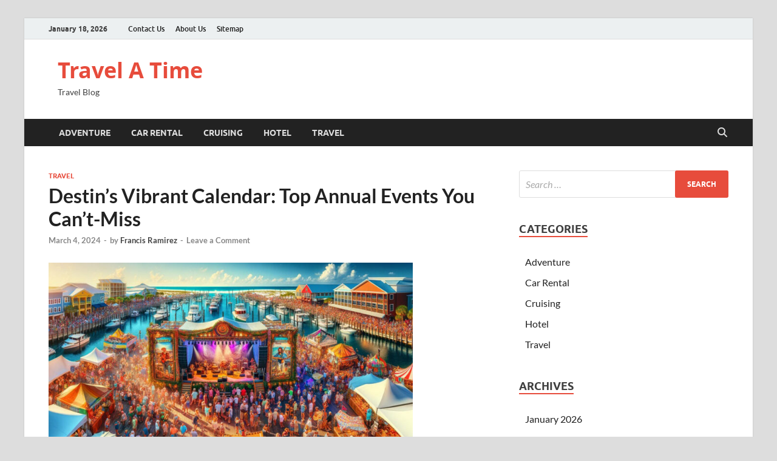

--- FILE ---
content_type: text/html; charset=UTF-8
request_url: https://www.travelatime.com/destins-vibrant-calendar-top-annual-events-you-cant-miss/
body_size: 22118
content:
<!DOCTYPE html>
<html lang="en-US">
<head>
<meta charset="UTF-8">
<meta name="viewport" content="width=device-width, initial-scale=1">
<link rel="profile" href="http://gmpg.org/xfn/11">

<meta name='robots' content='index, follow, max-image-preview:large, max-snippet:-1, max-video-preview:-1' />

	<!-- This site is optimized with the Yoast SEO plugin v26.7 - https://yoast.com/wordpress/plugins/seo/ -->
	<title>Destin&#039;s Vibrant Calendar: Top Annual Events You Can&#039;t-Miss</title>
	<meta name="description" content="This guide will walk you through the top annual events that make Destin&#039;s social tapestry as colourful as its sunsets" />
	<link rel="canonical" href="http://www.travelatime.com/destins-vibrant-calendar-top-annual-events-you-cant-miss/" />
	<meta property="og:locale" content="en_US" />
	<meta property="og:type" content="article" />
	<meta property="og:title" content="Destin&#039;s Vibrant Calendar: Top Annual Events You Can&#039;t-Miss" />
	<meta property="og:description" content="This guide will walk you through the top annual events that make Destin&#039;s social tapestry as colourful as its sunsets" />
	<meta property="og:url" content="http://www.travelatime.com/destins-vibrant-calendar-top-annual-events-you-cant-miss/" />
	<meta property="og:site_name" content="Travel A Time" />
	<meta property="article:published_time" content="2024-03-04T12:23:50+00:00" />
	<meta property="og:image" content="http://www.travelatime.com/wp-content/uploads/2024/03/Destins-Vibrant-Calendar-Top-Annual-Events-You-Cant-Miss.jpg" />
	<meta property="og:image:width" content="900" />
	<meta property="og:image:height" content="600" />
	<meta property="og:image:type" content="image/jpeg" />
	<meta name="author" content="Francis Ramirez" />
	<meta name="twitter:card" content="summary_large_image" />
	<meta name="twitter:label1" content="Written by" />
	<meta name="twitter:data1" content="Francis Ramirez" />
	<meta name="twitter:label2" content="Est. reading time" />
	<meta name="twitter:data2" content="3 minutes" />
	<script type="application/ld+json" class="yoast-schema-graph">{"@context":"https://schema.org","@graph":[{"@type":"Article","@id":"http://www.travelatime.com/destins-vibrant-calendar-top-annual-events-you-cant-miss/#article","isPartOf":{"@id":"http://www.travelatime.com/destins-vibrant-calendar-top-annual-events-you-cant-miss/"},"author":{"name":"Francis Ramirez","@id":"/#/schema/person/e9075c9b965e030fac71bd2e74c23c13"},"headline":"Destin&#8217;s Vibrant Calendar: Top Annual Events You Can&#8217;t-Miss","datePublished":"2024-03-04T12:23:50+00:00","mainEntityOfPage":{"@id":"http://www.travelatime.com/destins-vibrant-calendar-top-annual-events-you-cant-miss/"},"wordCount":529,"commentCount":0,"image":{"@id":"http://www.travelatime.com/destins-vibrant-calendar-top-annual-events-you-cant-miss/#primaryimage"},"thumbnailUrl":"https://www.travelatime.com/wp-content/uploads/2024/03/Destins-Vibrant-Calendar-Top-Annual-Events-You-Cant-Miss.jpg","keywords":["coastal living","Destin","Emerald Coast","Emerald Coast Poker Run","Gulf"],"articleSection":["Travel"],"inLanguage":"en-US","potentialAction":[{"@type":"CommentAction","name":"Comment","target":["http://www.travelatime.com/destins-vibrant-calendar-top-annual-events-you-cant-miss/#respond"]}]},{"@type":"WebPage","@id":"http://www.travelatime.com/destins-vibrant-calendar-top-annual-events-you-cant-miss/","url":"http://www.travelatime.com/destins-vibrant-calendar-top-annual-events-you-cant-miss/","name":"Destin's Vibrant Calendar: Top Annual Events You Can't-Miss","isPartOf":{"@id":"/#website"},"primaryImageOfPage":{"@id":"http://www.travelatime.com/destins-vibrant-calendar-top-annual-events-you-cant-miss/#primaryimage"},"image":{"@id":"http://www.travelatime.com/destins-vibrant-calendar-top-annual-events-you-cant-miss/#primaryimage"},"thumbnailUrl":"https://www.travelatime.com/wp-content/uploads/2024/03/Destins-Vibrant-Calendar-Top-Annual-Events-You-Cant-Miss.jpg","datePublished":"2024-03-04T12:23:50+00:00","author":{"@id":"/#/schema/person/e9075c9b965e030fac71bd2e74c23c13"},"description":"This guide will walk you through the top annual events that make Destin's social tapestry as colourful as its sunsets","breadcrumb":{"@id":"http://www.travelatime.com/destins-vibrant-calendar-top-annual-events-you-cant-miss/#breadcrumb"},"inLanguage":"en-US","potentialAction":[{"@type":"ReadAction","target":["http://www.travelatime.com/destins-vibrant-calendar-top-annual-events-you-cant-miss/"]}]},{"@type":"ImageObject","inLanguage":"en-US","@id":"http://www.travelatime.com/destins-vibrant-calendar-top-annual-events-you-cant-miss/#primaryimage","url":"https://www.travelatime.com/wp-content/uploads/2024/03/Destins-Vibrant-Calendar-Top-Annual-Events-You-Cant-Miss.jpg","contentUrl":"https://www.travelatime.com/wp-content/uploads/2024/03/Destins-Vibrant-Calendar-Top-Annual-Events-You-Cant-Miss.jpg","width":900,"height":600,"caption":"Destins Vibrant Calendar Top Annual Events You Can't Miss"},{"@type":"BreadcrumbList","@id":"http://www.travelatime.com/destins-vibrant-calendar-top-annual-events-you-cant-miss/#breadcrumb","itemListElement":[{"@type":"ListItem","position":1,"name":"Home","item":"https://www.travelatime.com/"},{"@type":"ListItem","position":2,"name":"Destin&#8217;s Vibrant Calendar: Top Annual Events You Can&#8217;t-Miss"}]},{"@type":"WebSite","@id":"/#website","url":"/","name":"Travel A Time","description":"Travel Blog","potentialAction":[{"@type":"SearchAction","target":{"@type":"EntryPoint","urlTemplate":"/?s={search_term_string}"},"query-input":{"@type":"PropertyValueSpecification","valueRequired":true,"valueName":"search_term_string"}}],"inLanguage":"en-US"},{"@type":"Person","@id":"/#/schema/person/e9075c9b965e030fac71bd2e74c23c13","name":"Francis Ramirez","image":{"@type":"ImageObject","inLanguage":"en-US","@id":"/#/schema/person/image/","url":"https://secure.gravatar.com/avatar/80c1668558d022d624f71b270e69b1289e65b487989b3a2c4999ac60304acb69?s=96&d=mm&r=g","contentUrl":"https://secure.gravatar.com/avatar/80c1668558d022d624f71b270e69b1289e65b487989b3a2c4999ac60304acb69?s=96&d=mm&r=g","caption":"Francis Ramirez"},"url":"https://www.travelatime.com/author/francis-ramirez/"}]}</script>
	<!-- / Yoast SEO plugin. -->


<link rel="alternate" type="application/rss+xml" title="Travel A Time &raquo; Feed" href="https://www.travelatime.com/feed/" />
<link rel="alternate" type="application/rss+xml" title="Travel A Time &raquo; Comments Feed" href="https://www.travelatime.com/comments/feed/" />
<link rel="alternate" type="application/rss+xml" title="Travel A Time &raquo; Destin&#8217;s Vibrant Calendar: Top Annual Events You Can&#8217;t-Miss Comments Feed" href="https://www.travelatime.com/destins-vibrant-calendar-top-annual-events-you-cant-miss/feed/" />
<link rel="alternate" title="oEmbed (JSON)" type="application/json+oembed" href="https://www.travelatime.com/wp-json/oembed/1.0/embed?url=https%3A%2F%2Fwww.travelatime.com%2Fdestins-vibrant-calendar-top-annual-events-you-cant-miss%2F" />
<link rel="alternate" title="oEmbed (XML)" type="text/xml+oembed" href="https://www.travelatime.com/wp-json/oembed/1.0/embed?url=https%3A%2F%2Fwww.travelatime.com%2Fdestins-vibrant-calendar-top-annual-events-you-cant-miss%2F&#038;format=xml" />
<style id='wp-img-auto-sizes-contain-inline-css' type='text/css'>
img:is([sizes=auto i],[sizes^="auto," i]){contain-intrinsic-size:3000px 1500px}
/*# sourceURL=wp-img-auto-sizes-contain-inline-css */
</style>
<style id='wp-emoji-styles-inline-css' type='text/css'>

	img.wp-smiley, img.emoji {
		display: inline !important;
		border: none !important;
		box-shadow: none !important;
		height: 1em !important;
		width: 1em !important;
		margin: 0 0.07em !important;
		vertical-align: -0.1em !important;
		background: none !important;
		padding: 0 !important;
	}
/*# sourceURL=wp-emoji-styles-inline-css */
</style>
<style id='wp-block-library-inline-css' type='text/css'>
:root{--wp-block-synced-color:#7a00df;--wp-block-synced-color--rgb:122,0,223;--wp-bound-block-color:var(--wp-block-synced-color);--wp-editor-canvas-background:#ddd;--wp-admin-theme-color:#007cba;--wp-admin-theme-color--rgb:0,124,186;--wp-admin-theme-color-darker-10:#006ba1;--wp-admin-theme-color-darker-10--rgb:0,107,160.5;--wp-admin-theme-color-darker-20:#005a87;--wp-admin-theme-color-darker-20--rgb:0,90,135;--wp-admin-border-width-focus:2px}@media (min-resolution:192dpi){:root{--wp-admin-border-width-focus:1.5px}}.wp-element-button{cursor:pointer}:root .has-very-light-gray-background-color{background-color:#eee}:root .has-very-dark-gray-background-color{background-color:#313131}:root .has-very-light-gray-color{color:#eee}:root .has-very-dark-gray-color{color:#313131}:root .has-vivid-green-cyan-to-vivid-cyan-blue-gradient-background{background:linear-gradient(135deg,#00d084,#0693e3)}:root .has-purple-crush-gradient-background{background:linear-gradient(135deg,#34e2e4,#4721fb 50%,#ab1dfe)}:root .has-hazy-dawn-gradient-background{background:linear-gradient(135deg,#faaca8,#dad0ec)}:root .has-subdued-olive-gradient-background{background:linear-gradient(135deg,#fafae1,#67a671)}:root .has-atomic-cream-gradient-background{background:linear-gradient(135deg,#fdd79a,#004a59)}:root .has-nightshade-gradient-background{background:linear-gradient(135deg,#330968,#31cdcf)}:root .has-midnight-gradient-background{background:linear-gradient(135deg,#020381,#2874fc)}:root{--wp--preset--font-size--normal:16px;--wp--preset--font-size--huge:42px}.has-regular-font-size{font-size:1em}.has-larger-font-size{font-size:2.625em}.has-normal-font-size{font-size:var(--wp--preset--font-size--normal)}.has-huge-font-size{font-size:var(--wp--preset--font-size--huge)}.has-text-align-center{text-align:center}.has-text-align-left{text-align:left}.has-text-align-right{text-align:right}.has-fit-text{white-space:nowrap!important}#end-resizable-editor-section{display:none}.aligncenter{clear:both}.items-justified-left{justify-content:flex-start}.items-justified-center{justify-content:center}.items-justified-right{justify-content:flex-end}.items-justified-space-between{justify-content:space-between}.screen-reader-text{border:0;clip-path:inset(50%);height:1px;margin:-1px;overflow:hidden;padding:0;position:absolute;width:1px;word-wrap:normal!important}.screen-reader-text:focus{background-color:#ddd;clip-path:none;color:#444;display:block;font-size:1em;height:auto;left:5px;line-height:normal;padding:15px 23px 14px;text-decoration:none;top:5px;width:auto;z-index:100000}html :where(.has-border-color){border-style:solid}html :where([style*=border-top-color]){border-top-style:solid}html :where([style*=border-right-color]){border-right-style:solid}html :where([style*=border-bottom-color]){border-bottom-style:solid}html :where([style*=border-left-color]){border-left-style:solid}html :where([style*=border-width]){border-style:solid}html :where([style*=border-top-width]){border-top-style:solid}html :where([style*=border-right-width]){border-right-style:solid}html :where([style*=border-bottom-width]){border-bottom-style:solid}html :where([style*=border-left-width]){border-left-style:solid}html :where(img[class*=wp-image-]){height:auto;max-width:100%}:where(figure){margin:0 0 1em}html :where(.is-position-sticky){--wp-admin--admin-bar--position-offset:var(--wp-admin--admin-bar--height,0px)}@media screen and (max-width:600px){html :where(.is-position-sticky){--wp-admin--admin-bar--position-offset:0px}}

/*# sourceURL=wp-block-library-inline-css */
</style><style id='global-styles-inline-css' type='text/css'>
:root{--wp--preset--aspect-ratio--square: 1;--wp--preset--aspect-ratio--4-3: 4/3;--wp--preset--aspect-ratio--3-4: 3/4;--wp--preset--aspect-ratio--3-2: 3/2;--wp--preset--aspect-ratio--2-3: 2/3;--wp--preset--aspect-ratio--16-9: 16/9;--wp--preset--aspect-ratio--9-16: 9/16;--wp--preset--color--black: #000000;--wp--preset--color--cyan-bluish-gray: #abb8c3;--wp--preset--color--white: #ffffff;--wp--preset--color--pale-pink: #f78da7;--wp--preset--color--vivid-red: #cf2e2e;--wp--preset--color--luminous-vivid-orange: #ff6900;--wp--preset--color--luminous-vivid-amber: #fcb900;--wp--preset--color--light-green-cyan: #7bdcb5;--wp--preset--color--vivid-green-cyan: #00d084;--wp--preset--color--pale-cyan-blue: #8ed1fc;--wp--preset--color--vivid-cyan-blue: #0693e3;--wp--preset--color--vivid-purple: #9b51e0;--wp--preset--gradient--vivid-cyan-blue-to-vivid-purple: linear-gradient(135deg,rgb(6,147,227) 0%,rgb(155,81,224) 100%);--wp--preset--gradient--light-green-cyan-to-vivid-green-cyan: linear-gradient(135deg,rgb(122,220,180) 0%,rgb(0,208,130) 100%);--wp--preset--gradient--luminous-vivid-amber-to-luminous-vivid-orange: linear-gradient(135deg,rgb(252,185,0) 0%,rgb(255,105,0) 100%);--wp--preset--gradient--luminous-vivid-orange-to-vivid-red: linear-gradient(135deg,rgb(255,105,0) 0%,rgb(207,46,46) 100%);--wp--preset--gradient--very-light-gray-to-cyan-bluish-gray: linear-gradient(135deg,rgb(238,238,238) 0%,rgb(169,184,195) 100%);--wp--preset--gradient--cool-to-warm-spectrum: linear-gradient(135deg,rgb(74,234,220) 0%,rgb(151,120,209) 20%,rgb(207,42,186) 40%,rgb(238,44,130) 60%,rgb(251,105,98) 80%,rgb(254,248,76) 100%);--wp--preset--gradient--blush-light-purple: linear-gradient(135deg,rgb(255,206,236) 0%,rgb(152,150,240) 100%);--wp--preset--gradient--blush-bordeaux: linear-gradient(135deg,rgb(254,205,165) 0%,rgb(254,45,45) 50%,rgb(107,0,62) 100%);--wp--preset--gradient--luminous-dusk: linear-gradient(135deg,rgb(255,203,112) 0%,rgb(199,81,192) 50%,rgb(65,88,208) 100%);--wp--preset--gradient--pale-ocean: linear-gradient(135deg,rgb(255,245,203) 0%,rgb(182,227,212) 50%,rgb(51,167,181) 100%);--wp--preset--gradient--electric-grass: linear-gradient(135deg,rgb(202,248,128) 0%,rgb(113,206,126) 100%);--wp--preset--gradient--midnight: linear-gradient(135deg,rgb(2,3,129) 0%,rgb(40,116,252) 100%);--wp--preset--font-size--small: 13px;--wp--preset--font-size--medium: 20px;--wp--preset--font-size--large: 36px;--wp--preset--font-size--x-large: 42px;--wp--preset--spacing--20: 0.44rem;--wp--preset--spacing--30: 0.67rem;--wp--preset--spacing--40: 1rem;--wp--preset--spacing--50: 1.5rem;--wp--preset--spacing--60: 2.25rem;--wp--preset--spacing--70: 3.38rem;--wp--preset--spacing--80: 5.06rem;--wp--preset--shadow--natural: 6px 6px 9px rgba(0, 0, 0, 0.2);--wp--preset--shadow--deep: 12px 12px 50px rgba(0, 0, 0, 0.4);--wp--preset--shadow--sharp: 6px 6px 0px rgba(0, 0, 0, 0.2);--wp--preset--shadow--outlined: 6px 6px 0px -3px rgb(255, 255, 255), 6px 6px rgb(0, 0, 0);--wp--preset--shadow--crisp: 6px 6px 0px rgb(0, 0, 0);}:where(.is-layout-flex){gap: 0.5em;}:where(.is-layout-grid){gap: 0.5em;}body .is-layout-flex{display: flex;}.is-layout-flex{flex-wrap: wrap;align-items: center;}.is-layout-flex > :is(*, div){margin: 0;}body .is-layout-grid{display: grid;}.is-layout-grid > :is(*, div){margin: 0;}:where(.wp-block-columns.is-layout-flex){gap: 2em;}:where(.wp-block-columns.is-layout-grid){gap: 2em;}:where(.wp-block-post-template.is-layout-flex){gap: 1.25em;}:where(.wp-block-post-template.is-layout-grid){gap: 1.25em;}.has-black-color{color: var(--wp--preset--color--black) !important;}.has-cyan-bluish-gray-color{color: var(--wp--preset--color--cyan-bluish-gray) !important;}.has-white-color{color: var(--wp--preset--color--white) !important;}.has-pale-pink-color{color: var(--wp--preset--color--pale-pink) !important;}.has-vivid-red-color{color: var(--wp--preset--color--vivid-red) !important;}.has-luminous-vivid-orange-color{color: var(--wp--preset--color--luminous-vivid-orange) !important;}.has-luminous-vivid-amber-color{color: var(--wp--preset--color--luminous-vivid-amber) !important;}.has-light-green-cyan-color{color: var(--wp--preset--color--light-green-cyan) !important;}.has-vivid-green-cyan-color{color: var(--wp--preset--color--vivid-green-cyan) !important;}.has-pale-cyan-blue-color{color: var(--wp--preset--color--pale-cyan-blue) !important;}.has-vivid-cyan-blue-color{color: var(--wp--preset--color--vivid-cyan-blue) !important;}.has-vivid-purple-color{color: var(--wp--preset--color--vivid-purple) !important;}.has-black-background-color{background-color: var(--wp--preset--color--black) !important;}.has-cyan-bluish-gray-background-color{background-color: var(--wp--preset--color--cyan-bluish-gray) !important;}.has-white-background-color{background-color: var(--wp--preset--color--white) !important;}.has-pale-pink-background-color{background-color: var(--wp--preset--color--pale-pink) !important;}.has-vivid-red-background-color{background-color: var(--wp--preset--color--vivid-red) !important;}.has-luminous-vivid-orange-background-color{background-color: var(--wp--preset--color--luminous-vivid-orange) !important;}.has-luminous-vivid-amber-background-color{background-color: var(--wp--preset--color--luminous-vivid-amber) !important;}.has-light-green-cyan-background-color{background-color: var(--wp--preset--color--light-green-cyan) !important;}.has-vivid-green-cyan-background-color{background-color: var(--wp--preset--color--vivid-green-cyan) !important;}.has-pale-cyan-blue-background-color{background-color: var(--wp--preset--color--pale-cyan-blue) !important;}.has-vivid-cyan-blue-background-color{background-color: var(--wp--preset--color--vivid-cyan-blue) !important;}.has-vivid-purple-background-color{background-color: var(--wp--preset--color--vivid-purple) !important;}.has-black-border-color{border-color: var(--wp--preset--color--black) !important;}.has-cyan-bluish-gray-border-color{border-color: var(--wp--preset--color--cyan-bluish-gray) !important;}.has-white-border-color{border-color: var(--wp--preset--color--white) !important;}.has-pale-pink-border-color{border-color: var(--wp--preset--color--pale-pink) !important;}.has-vivid-red-border-color{border-color: var(--wp--preset--color--vivid-red) !important;}.has-luminous-vivid-orange-border-color{border-color: var(--wp--preset--color--luminous-vivid-orange) !important;}.has-luminous-vivid-amber-border-color{border-color: var(--wp--preset--color--luminous-vivid-amber) !important;}.has-light-green-cyan-border-color{border-color: var(--wp--preset--color--light-green-cyan) !important;}.has-vivid-green-cyan-border-color{border-color: var(--wp--preset--color--vivid-green-cyan) !important;}.has-pale-cyan-blue-border-color{border-color: var(--wp--preset--color--pale-cyan-blue) !important;}.has-vivid-cyan-blue-border-color{border-color: var(--wp--preset--color--vivid-cyan-blue) !important;}.has-vivid-purple-border-color{border-color: var(--wp--preset--color--vivid-purple) !important;}.has-vivid-cyan-blue-to-vivid-purple-gradient-background{background: var(--wp--preset--gradient--vivid-cyan-blue-to-vivid-purple) !important;}.has-light-green-cyan-to-vivid-green-cyan-gradient-background{background: var(--wp--preset--gradient--light-green-cyan-to-vivid-green-cyan) !important;}.has-luminous-vivid-amber-to-luminous-vivid-orange-gradient-background{background: var(--wp--preset--gradient--luminous-vivid-amber-to-luminous-vivid-orange) !important;}.has-luminous-vivid-orange-to-vivid-red-gradient-background{background: var(--wp--preset--gradient--luminous-vivid-orange-to-vivid-red) !important;}.has-very-light-gray-to-cyan-bluish-gray-gradient-background{background: var(--wp--preset--gradient--very-light-gray-to-cyan-bluish-gray) !important;}.has-cool-to-warm-spectrum-gradient-background{background: var(--wp--preset--gradient--cool-to-warm-spectrum) !important;}.has-blush-light-purple-gradient-background{background: var(--wp--preset--gradient--blush-light-purple) !important;}.has-blush-bordeaux-gradient-background{background: var(--wp--preset--gradient--blush-bordeaux) !important;}.has-luminous-dusk-gradient-background{background: var(--wp--preset--gradient--luminous-dusk) !important;}.has-pale-ocean-gradient-background{background: var(--wp--preset--gradient--pale-ocean) !important;}.has-electric-grass-gradient-background{background: var(--wp--preset--gradient--electric-grass) !important;}.has-midnight-gradient-background{background: var(--wp--preset--gradient--midnight) !important;}.has-small-font-size{font-size: var(--wp--preset--font-size--small) !important;}.has-medium-font-size{font-size: var(--wp--preset--font-size--medium) !important;}.has-large-font-size{font-size: var(--wp--preset--font-size--large) !important;}.has-x-large-font-size{font-size: var(--wp--preset--font-size--x-large) !important;}
/*# sourceURL=global-styles-inline-css */
</style>

<style id='classic-theme-styles-inline-css' type='text/css'>
/*! This file is auto-generated */
.wp-block-button__link{color:#fff;background-color:#32373c;border-radius:9999px;box-shadow:none;text-decoration:none;padding:calc(.667em + 2px) calc(1.333em + 2px);font-size:1.125em}.wp-block-file__button{background:#32373c;color:#fff;text-decoration:none}
/*# sourceURL=/wp-includes/css/classic-themes.min.css */
</style>
<link rel='stylesheet' id='contact-form-7-css' href='https://www.travelatime.com/wp-content/plugins/contact-form-7/includes/css/styles.css?ver=6.1.4' type='text/css' media='all' />
<link rel='stylesheet' id='hitmag-fonts-css' href='https://www.travelatime.com/wp-content/themes/hitmag/css/fonts.css' type='text/css' media='all' />
<link rel='stylesheet' id='hitmag-font-awesome-css' href='https://www.travelatime.com/wp-content/themes/hitmag/css/all.min.css?ver=6.5.1' type='text/css' media='all' />
<link rel='stylesheet' id='hitmag-style-css' href='https://www.travelatime.com/wp-content/themes/hitmag/style.css?ver=1.4.4' type='text/css' media='all' />
<link rel='stylesheet' id='jquery-magnific-popup-css' href='https://www.travelatime.com/wp-content/themes/hitmag/css/magnific-popup.css?ver=6.9' type='text/css' media='all' />
<script type="text/javascript" src="https://www.travelatime.com/wp-includes/js/jquery/jquery.min.js?ver=3.7.1" id="jquery-core-js"></script>
<script type="text/javascript" src="https://www.travelatime.com/wp-includes/js/jquery/jquery-migrate.min.js?ver=3.4.1" id="jquery-migrate-js"></script>
<link rel="https://api.w.org/" href="https://www.travelatime.com/wp-json/" /><link rel="alternate" title="JSON" type="application/json" href="https://www.travelatime.com/wp-json/wp/v2/posts/281" /><link rel="EditURI" type="application/rsd+xml" title="RSD" href="https://www.travelatime.com/xmlrpc.php?rsd" />
<meta name="generator" content="WordPress 6.9" />
<link rel='shortlink' href='https://www.travelatime.com/?p=281' />
		<style type="text/css">
			
			button,
			input[type="button"],
			input[type="reset"],
			input[type="submit"] {
				background: #E74C3C;
			}

            .th-readmore {
                background: #E74C3C;
            }           

            a:hover {
                color: #E74C3C;
            } 

            .main-navigation a:hover {
                background-color: #E74C3C;
            }

            .main-navigation .current_page_item > a,
            .main-navigation .current-menu-item > a,
            .main-navigation .current_page_ancestor > a,
            .main-navigation .current-menu-ancestor > a {
                background-color: #E74C3C;
            }

            #main-nav-button:hover {
                background-color: #E74C3C;
            }

            .post-navigation .post-title:hover {
                color: #E74C3C;
            }

            .top-navigation a:hover {
                color: #E74C3C;
            }

            .top-navigation ul ul a:hover {
                background: #E74C3C;
            }

            #top-nav-button:hover {
                color: #E74C3C;
            }

            .responsive-mainnav li a:hover,
            .responsive-topnav li a:hover {
                background: #E74C3C;
            }

            #hm-search-form .search-form .search-submit {
                background-color: #E74C3C;
            }

            .nav-links .current {
                background: #E74C3C;
            }

            .is-style-hitmag-widget-title,
            .elementor-widget-container h5,
            .widgettitle,
            .widget-title {
                border-bottom: 2px solid #E74C3C;
            }

            .footer-widget-title {
                border-bottom: 2px solid #E74C3C;
            }

            .widget-area a:hover {
                color: #E74C3C;
            }

            .footer-widget-area .widget a:hover {
                color: #E74C3C;
            }

            .site-info a:hover {
                color: #E74C3C;
            }

            .wp-block-search .wp-block-search__button,
            .search-form .search-submit {
                background: #E74C3C;
            }

            .hmb-entry-title a:hover {
                color: #E74C3C;
            }

            .hmb-entry-meta a:hover,
            .hms-meta a:hover {
                color: #E74C3C;
            }

            .hms-title a:hover {
                color: #E74C3C;
            }

            .hmw-grid-post .post-title a:hover {
                color: #E74C3C;
            }

            .footer-widget-area .hmw-grid-post .post-title a:hover,
            .footer-widget-area .hmb-entry-title a:hover,
            .footer-widget-area .hms-title a:hover {
                color: #E74C3C;
            }

            .hm-tabs-wdt .ui-state-active {
                border-bottom: 2px solid #E74C3C;
            }

            a.hm-viewall {
                background: #E74C3C;
            }

            #hitmag-tags a,
            .widget_tag_cloud .tagcloud a {
                background: #E74C3C;
            }

            .site-title a {
                color: #E74C3C;
            }

            .hitmag-post .entry-title a:hover {
                color: #E74C3C;
            }

            .hitmag-post .entry-meta a:hover {
                color: #E74C3C;
            }

            .cat-links a {
                color: #E74C3C;
            }

            .hitmag-single .entry-meta a:hover {
                color: #E74C3C;
            }

            .hitmag-single .author a:hover {
                color: #E74C3C;
            }

            .hm-author-content .author-posts-link {
                color: #E74C3C;
            }

            .hm-tags-links a:hover {
                background: #E74C3C;
            }

            .hm-tagged {
                background: #E74C3C;
            }

            .hm-edit-link a.post-edit-link {
                background: #E74C3C;
            }

            .arc-page-title {
                border-bottom: 2px solid #E74C3C;
            }

            .srch-page-title {
                border-bottom: 2px solid #E74C3C;
            }

            .hm-slider-details .cat-links {
                background: #E74C3C;
            }

            .hm-rel-post .post-title a:hover {
                color: #E74C3C;
            }

            .comment-author a {
                color: #E74C3C;
            }

            .comment-metadata a:hover,
            .comment-metadata a:focus,
            .pingback .comment-edit-link:hover,
            .pingback .comment-edit-link:focus {
                color: #E74C3C;
            }

            .comment-reply-link:hover,
            .comment-reply-link:focus {
                background: #E74C3C;
            }

            .required {
                color: #E74C3C;
            }

            blockquote {
                border-left: 3px solid #E74C3C;
            }

            .comment-reply-title small a:before {
                color: #E74C3C;
            }
            
            .woocommerce ul.products li.product h3:hover,
            .woocommerce-widget-area ul li a:hover,
            .woocommerce-loop-product__title:hover {
                color: #E74C3C;
            }

            .woocommerce-product-search input[type="submit"],
            .woocommerce #respond input#submit, 
            .woocommerce a.button, 
            .woocommerce button.button, 
            .woocommerce input.button,
            .woocommerce nav.woocommerce-pagination ul li a:focus,
            .woocommerce nav.woocommerce-pagination ul li a:hover,
            .woocommerce nav.woocommerce-pagination ul li span.current,
            .woocommerce span.onsale,
            .woocommerce-widget-area .widget-title,
            .woocommerce #respond input#submit.alt,
            .woocommerce a.button.alt,
            .woocommerce button.button.alt,
            .woocommerce input.button.alt {
                background: #E74C3C;
            }
            
            .wp-block-quote,
            .wp-block-quote:not(.is-large):not(.is-style-large) {
                border-left: 3px solid #E74C3C;
            }		</style>
	<link rel="pingback" href="https://www.travelatime.com/xmlrpc.php"><style id="kirki-inline-styles"></style></head>

<body class="wp-singular post-template-default single single-post postid-281 single-format-standard wp-embed-responsive wp-theme-hitmag group-blog th-right-sidebar">



<div id="page" class="site hitmag-wrapper">
	<a class="skip-link screen-reader-text" href="#content">Skip to content</a>

	
	<header id="masthead" class="site-header" role="banner">

		
							<div class="hm-topnavbutton">
					<div class="hm-nwrap">
												<a href="#" class="navbutton" id="top-nav-button">
							<span class="top-nav-btn-lbl">Top Menu</span>						</a>
					</div>	
				</div>
				<div class="responsive-topnav"></div>					
			
			<div class="hm-top-bar">
				<div class="hm-container">
					
											<div class="hm-date">January 18, 2026</div>
					
											<div id="top-navigation" class="top-navigation">
							<div class="menu-top-menu-container"><ul id="top-menu" class="menu"><li id="menu-item-17" class="menu-item menu-item-type-post_type menu-item-object-page menu-item-17"><a href="https://www.travelatime.com/contact-us/">Contact Us</a></li>
<li id="menu-item-18" class="menu-item menu-item-type-post_type menu-item-object-page menu-item-18"><a href="https://www.travelatime.com/about-us/">About Us</a></li>
<li id="menu-item-16" class="menu-item menu-item-type-post_type menu-item-object-page menu-item-16"><a href="https://www.travelatime.com/sitemap/">Sitemap</a></li>
</ul></div>					
						</div>		
					
					
				</div><!-- .hm-container -->
			</div><!-- .hm-top-bar -->

		
		
		<div class="header-main-area ">
			<div class="hm-container">
			<div class="site-branding">
				<div class="site-branding-content">
					<div class="hm-logo">
											</div><!-- .hm-logo -->

					<div class="hm-site-title">
													<p class="site-title"><a href="https://www.travelatime.com/" rel="home">Travel A Time</a></p>
													<p class="site-description">Travel Blog</p>
											</div><!-- .hm-site-title -->
				</div><!-- .site-branding-content -->
			</div><!-- .site-branding -->

			
						</div><!-- .hm-container -->
		</div><!-- .header-main-area -->

		
		<div class="hm-nav-container">
			<nav id="site-navigation" class="main-navigation" role="navigation">
				<div class="hm-container">
					<div class="menu-menu-container"><ul id="primary-menu" class="menu"><li id="menu-item-121" class="menu-item menu-item-type-taxonomy menu-item-object-category menu-item-121"><a href="https://www.travelatime.com/category/adventure/">Adventure</a></li>
<li id="menu-item-124" class="menu-item menu-item-type-taxonomy menu-item-object-category menu-item-124"><a href="https://www.travelatime.com/category/car-rental/">Car Rental</a></li>
<li id="menu-item-122" class="menu-item menu-item-type-taxonomy menu-item-object-category menu-item-122"><a href="https://www.travelatime.com/category/cruising/">Cruising</a></li>
<li id="menu-item-125" class="menu-item menu-item-type-taxonomy menu-item-object-category menu-item-125"><a href="https://www.travelatime.com/category/hotel/">Hotel</a></li>
<li id="menu-item-123" class="menu-item menu-item-type-taxonomy menu-item-object-category current-post-ancestor current-menu-parent current-post-parent menu-item-123"><a href="https://www.travelatime.com/category/travel/">Travel</a></li>
</ul></div>					
											<button class="hm-search-button-icon" aria-label="Open search"></button>
						<div class="hm-search-box-container">
							<div class="hm-search-box">
								<form role="search" method="get" class="search-form" action="https://www.travelatime.com/">
				<label>
					<span class="screen-reader-text">Search for:</span>
					<input type="search" class="search-field" placeholder="Search &hellip;" value="" name="s" />
				</label>
				<input type="submit" class="search-submit" value="Search" />
			</form>							</div><!-- th-search-box -->
						</div><!-- .th-search-box-container -->
									</div><!-- .hm-container -->
			</nav><!-- #site-navigation -->
			<div class="hm-nwrap">
								<a href="#" class="navbutton" id="main-nav-button">
					<span class="main-nav-btn-lbl">Main Menu</span>				</a>
			</div>
			<div class="responsive-mainnav"></div>
		</div><!-- .hm-nav-container -->

		
	</header><!-- #masthead -->

	
	<div id="content" class="site-content">
		<div class="hm-container">
	
	<div id="primary" class="content-area">
		<main id="main" class="site-main" role="main">

		
<article id="post-281" class="hitmag-single post-281 post type-post status-publish format-standard has-post-thumbnail hentry category-travel tag-coastal-living tag-destin tag-emerald-coast tag-emerald-coast-poker-run tag-gulf">

		
	
	<header class="entry-header">
		<div class="cat-links"><a href="https://www.travelatime.com/category/travel/" rel="category tag">Travel</a></div><h1 class="entry-title">Destin&#8217;s Vibrant Calendar: Top Annual Events You Can&#8217;t-Miss</h1>		<div class="entry-meta">
			<span class="posted-on"><a href="https://www.travelatime.com/destins-vibrant-calendar-top-annual-events-you-cant-miss/" rel="bookmark"><time class="entry-date published updated" datetime="2024-03-04T12:23:50+00:00">March 4, 2024</time></a></span><span class="meta-sep"> - </span><span class="byline"> by <span class="author vcard"><a class="url fn n" href="https://www.travelatime.com/author/francis-ramirez/">Francis Ramirez</a></span></span><span class="meta-sep"> - </span><span class="comments-link"><a href="https://www.travelatime.com/destins-vibrant-calendar-top-annual-events-you-cant-miss/#respond">Leave a Comment</a></span>		</div><!-- .entry-meta -->
		
	</header><!-- .entry-header -->
	
	<a class="image-link" href="https://www.travelatime.com/wp-content/uploads/2024/03/Destins-Vibrant-Calendar-Top-Annual-Events-You-Cant-Miss.jpg"><img width="600" height="400" src="https://www.travelatime.com/wp-content/uploads/2024/03/Destins-Vibrant-Calendar-Top-Annual-Events-You-Cant-Miss.jpg" class="attachment-hitmag-featured size-hitmag-featured wp-post-image" alt="Destins Vibrant Calendar Top Annual Events You Can&#039;t Miss" decoding="async" fetchpriority="high" srcset="https://www.travelatime.com/wp-content/uploads/2024/03/Destins-Vibrant-Calendar-Top-Annual-Events-You-Cant-Miss.jpg 900w, https://www.travelatime.com/wp-content/uploads/2024/03/Destins-Vibrant-Calendar-Top-Annual-Events-You-Cant-Miss-300x200.jpg 300w, https://www.travelatime.com/wp-content/uploads/2024/03/Destins-Vibrant-Calendar-Top-Annual-Events-You-Cant-Miss-768x512.jpg 768w, https://www.travelatime.com/wp-content/uploads/2024/03/Destins-Vibrant-Calendar-Top-Annual-Events-You-Cant-Miss-750x500.jpg 750w, https://www.travelatime.com/wp-content/uploads/2024/03/Destins-Vibrant-Calendar-Top-Annual-Events-You-Cant-Miss-360x240.jpg 360w" sizes="(max-width: 600px) 100vw, 600px" /></a>
	
	<div class="entry-content">
		<p>Nestled on Florida&#8217;s Emerald Coast, Destin is a gem that shines brightest when its calendar is brimming with events. This coastal paradise isn&#8217;t just about its quartz-crystal beaches and fishing excursions; it&#8217;s also a hub for vibrant festivities that draw visitors from all corners of the globe. If you&#8217;re plotting your next escape and looking for <strong><a href="https://www.destincondorent.com/things-to-do-destin/">things to do in Destin</a></strong>, you&#8217;re in luck. This guide will walk you through the top annual events that make Destin&#8217;s social tapestry as colourful as its sunsets.</p>
<h2>Emerald Coast Poker Run</h2>
<p>Every August, the waters of Destin come alive with the roar of engines during the Emerald Coast Poker Run. This high-octane event is part of a week-long boating festival that raises funds for local youth organizations. Participants navigate from stop to stop, collecting poker cards, with the best hand winning at the end of the run. It&#8217;s not just about the competition; it&#8217;s a spectacle of camaraderie, speed, and the shimmering backdrop of Destin&#8217;s waters.</p>
<h2>Destin Seafood Festival</h2>
<p>As the crisp air of October settles in, the <strong><a href="https://www.destincondorent.com/guest-blog/destin-harborwalk-village/">Harborwalk Village, Destin</a></strong>, transforms into a seafood lover&#8217;s dream. The Destin Seafood Festival is a testament to the town&#8217;s moniker as the &#8220;World&#8217;s Luckiest Fishing Village.&#8221; This three-day extravaganza features local seafood vendors, live music, and crafts, offering a taste of the Gulf that&#8217;s as fresh as it gets. It&#8217;s an experience that melds the flavours of the sea with the rhythms of coastal living.</p>
<h2>Destin Fishing Rodeo</h2>
<p>Running concurrently with the Seafood Festival, the Destin Fishing Rodeo casts a wide net, attracting anglers of all ages and skills each October. This month-long tournament is a celebration of Destin&#8217;s rich fishing heritage, with daily weigh-ins that turn into social gatherings. Whether you&#8217;re a participant or a spectator, the excitement of the catch and the tales of the one that got away are infectious.</p>
<h2>Destin Christmas Parade</h2>
<p>As the year winds down, Destin&#8217;s holiday spirit lights up with the annual Christmas Parade. Floats, decorated boats, and marching bands bring festive cheer to the streets, spreading joy and community spirit. It&#8217;s a heartwarming event that encapsulates the small-town charm of Destin with a sprinkle of holiday magic.</p>
<h2>New Year&#8217;s Eve at HarborWalk Village</h2>
<p>To ring in the New Year, HarborWalk Village becomes the epicentre of celebrations. The evening is packed with live music, dining, and entertainment, culminating in a fireworks display over the harbour. It&#8217;s a night where the community and visitors alike come together, setting the tone for a hopeful and vibrant year ahead.</p>
<h2>In Conclusion</h2>
<p>The <strong><a href="https://www.destincondorent.com/destin-events/">events in Destin</a></strong> offer something for everyone, from adrenaline-pumping boat races to serene seafood tastings and festive holiday parades. Each event is a thread in the fabric of Destin&#8217;s community, woven together to create a tapestry of experiences that are as diverse as they are delightful. Whether you&#8217;re a thrill-seeker, a food lover, or someone who revels in the joy of the holidays, Destin&#8217;s annual events calendar is a treasure trove waiting to be explored. So, pack your bags and set your sails for Destin, where the calendar is always vibrant, and the memories are just waiting to be made.</p>
	</div><!-- .entry-content -->

	
	<footer class="entry-footer">
		<span class="hm-tags-links"><span class="hm-tagged">Tagged</span><a href="https://www.travelatime.com/tag/coastal-living/" rel="tag">coastal living</a><a href="https://www.travelatime.com/tag/destin/" rel="tag">Destin</a><a href="https://www.travelatime.com/tag/emerald-coast/" rel="tag">Emerald Coast</a><a href="https://www.travelatime.com/tag/emerald-coast-poker-run/" rel="tag">Emerald Coast Poker Run</a><a href="https://www.travelatime.com/tag/gulf/" rel="tag">Gulf</a></span>	</footer><!-- .entry-footer -->

	
</article><!-- #post-## -->
    <div class="hm-related-posts">
    
    <div class="wt-container">
        <h4 class="widget-title">Related Posts</h4>
    </div>

    <div class="hmrp-container">

        
                <div class="hm-rel-post">
                    <a href="https://www.travelatime.com/3-things-you-should-do-when-choosing-a-holiday-cottage-for-your-trip/" rel="bookmark" title="3 Things You Should Do When Choosing a Holiday Cottage for Your Trip">
                        <img width="348" height="215" src="https://www.travelatime.com/wp-content/uploads/2026/01/3-Things-You-Should-Do-When-Choosing-a-Holiday-Cottage-for-Your-Trip-348x215.jpg" class="attachment-hitmag-grid size-hitmag-grid wp-post-image" alt="3 Things You Should Do When Choosing a Holiday Cottage for Your Trip" decoding="async" />                    </a>
                    <h3 class="post-title">
                        <a href="https://www.travelatime.com/3-things-you-should-do-when-choosing-a-holiday-cottage-for-your-trip/" rel="bookmark" title="3 Things You Should Do When Choosing a Holiday Cottage for Your Trip">
                            3 Things You Should Do When Choosing a Holiday Cottage for Your Trip                        </a>
                    </h3>
                    <p class="hms-meta"><time class="entry-date published updated" datetime="2026-01-16T09:41:57+00:00">January 16, 2026</time></p>
                </div>
            
            
                <div class="hm-rel-post">
                    <a href="https://www.travelatime.com/how-to-experience-the-night-view-in-singapore-on-a-budget/" rel="bookmark" title="How to Experience the Night View in Singapore on a Budget">
                        <img width="348" height="215" src="https://www.travelatime.com/wp-content/uploads/2026/01/How-to-Experience-the-Night-View-in-Singapore-on-a-Budget-348x215.png" class="attachment-hitmag-grid size-hitmag-grid wp-post-image" alt="" decoding="async" />                    </a>
                    <h3 class="post-title">
                        <a href="https://www.travelatime.com/how-to-experience-the-night-view-in-singapore-on-a-budget/" rel="bookmark" title="How to Experience the Night View in Singapore on a Budget">
                            How to Experience the Night View in Singapore on a Budget                        </a>
                    </h3>
                    <p class="hms-meta"><time class="entry-date published updated" datetime="2026-01-13T16:48:17+00:00">January 13, 2026</time></p>
                </div>
            
            
                <div class="hm-rel-post">
                    <a href="https://www.travelatime.com/a-step-by-step-plan-to-travel-better-with-a-tour-agency/" rel="bookmark" title="A Step-by-Step Plan to Travel Better with a Tour Agency">
                        <img width="348" height="215" src="https://www.travelatime.com/wp-content/uploads/2025/12/A-Step-by-Step-Plan-to-Travel-Better-with-a-Tour-Agency-348x215.jpg" class="attachment-hitmag-grid size-hitmag-grid wp-post-image" alt="A Step by Step Plan to Travel Better with a Tour Agency" decoding="async" loading="lazy" />                    </a>
                    <h3 class="post-title">
                        <a href="https://www.travelatime.com/a-step-by-step-plan-to-travel-better-with-a-tour-agency/" rel="bookmark" title="A Step-by-Step Plan to Travel Better with a Tour Agency">
                            A Step-by-Step Plan to Travel Better with a Tour Agency                        </a>
                    </h3>
                    <p class="hms-meta"><time class="entry-date published updated" datetime="2025-12-30T12:16:06+00:00">December 30, 2025</time></p>
                </div>
            
            
    </div>
    </div>

    
	<nav class="navigation post-navigation" aria-label="Posts">
		<h2 class="screen-reader-text">Post navigation</h2>
		<div class="nav-links"><div class="nav-previous"><a href="https://www.travelatime.com/few-things-that-you-ought-to-know-prior-to-a-boot-camp/" rel="prev"><span class="meta-nav" aria-hidden="true">Previous Article</span> <span class="post-title">Few Things That You Ought to Know Prior to a Boot Camp</span></a></div><div class="nav-next"><a href="https://www.travelatime.com/journey-to-the-rocks-red-rocks-shuttle-your-gateway-to-convenience-safety-and-sustainability/" rel="next"><span class="meta-nav" aria-hidden="true">Next Article</span> <span class="post-title">Journey to the Rocks: Red Rocks Shuttle &#8211; Your Gateway to Convenience, Safety, and Sustainability</span></a></div></div>
	</nav><div class="hm-authorbox">

    <div class="hm-author-img">
        <img alt='' src='https://secure.gravatar.com/avatar/80c1668558d022d624f71b270e69b1289e65b487989b3a2c4999ac60304acb69?s=100&#038;d=mm&#038;r=g' srcset='https://secure.gravatar.com/avatar/80c1668558d022d624f71b270e69b1289e65b487989b3a2c4999ac60304acb69?s=200&#038;d=mm&#038;r=g 2x' class='avatar avatar-100 photo' height='100' width='100' loading='lazy' decoding='async'/>    </div>

    <div class="hm-author-content">
        <h4 class="author-name">About Francis Ramirez</h4>
        <p class="author-description"></p>
        <a class="author-posts-link" href="https://www.travelatime.com/author/francis-ramirez/" title="Francis Ramirez">
            View all posts by Francis Ramirez &rarr;        </a>
    </div>

</div>
<div id="comments" class="comments-area">

		<div id="respond" class="comment-respond">
		<h3 id="reply-title" class="comment-reply-title">Leave a Reply <small><a rel="nofollow" id="cancel-comment-reply-link" href="/destins-vibrant-calendar-top-annual-events-you-cant-miss/#respond" style="display:none;">Cancel reply</a></small></h3><p class="must-log-in">You must be <a href="https://www.travelatime.com/wp-login.php?redirect_to=https%3A%2F%2Fwww.travelatime.com%2Fdestins-vibrant-calendar-top-annual-events-you-cant-miss%2F">logged in</a> to post a comment.</p>	</div><!-- #respond -->
	
</div><!-- #comments -->

		</main><!-- #main -->
	</div><!-- #primary -->


<aside id="secondary" class="widget-area" role="complementary">

	
	<section id="search-5" class="widget widget_search"><form role="search" method="get" class="search-form" action="https://www.travelatime.com/">
				<label>
					<span class="screen-reader-text">Search for:</span>
					<input type="search" class="search-field" placeholder="Search &hellip;" value="" name="s" />
				</label>
				<input type="submit" class="search-submit" value="Search" />
			</form></section><section id="categories-6" class="widget widget_categories"><h4 class="widget-title">Categories</h4>
			<ul>
					<li class="cat-item cat-item-3"><a href="https://www.travelatime.com/category/adventure/">Adventure</a>
</li>
	<li class="cat-item cat-item-75"><a href="https://www.travelatime.com/category/car-rental/">Car Rental</a>
</li>
	<li class="cat-item cat-item-41"><a href="https://www.travelatime.com/category/cruising/">Cruising</a>
</li>
	<li class="cat-item cat-item-25"><a href="https://www.travelatime.com/category/hotel/">Hotel</a>
</li>
	<li class="cat-item cat-item-57"><a href="https://www.travelatime.com/category/travel/">Travel</a>
</li>
			</ul>

			</section><section id="archives-4" class="widget widget_archive"><h4 class="widget-title">Archives</h4>
			<ul>
					<li><a href='https://www.travelatime.com/2026/01/'>January 2026</a></li>
	<li><a href='https://www.travelatime.com/2025/12/'>December 2025</a></li>
	<li><a href='https://www.travelatime.com/2025/10/'>October 2025</a></li>
	<li><a href='https://www.travelatime.com/2025/09/'>September 2025</a></li>
	<li><a href='https://www.travelatime.com/2025/07/'>July 2025</a></li>
	<li><a href='https://www.travelatime.com/2025/06/'>June 2025</a></li>
	<li><a href='https://www.travelatime.com/2025/05/'>May 2025</a></li>
	<li><a href='https://www.travelatime.com/2025/03/'>March 2025</a></li>
	<li><a href='https://www.travelatime.com/2025/02/'>February 2025</a></li>
	<li><a href='https://www.travelatime.com/2025/01/'>January 2025</a></li>
	<li><a href='https://www.travelatime.com/2024/12/'>December 2024</a></li>
	<li><a href='https://www.travelatime.com/2024/11/'>November 2024</a></li>
	<li><a href='https://www.travelatime.com/2024/10/'>October 2024</a></li>
	<li><a href='https://www.travelatime.com/2024/09/'>September 2024</a></li>
	<li><a href='https://www.travelatime.com/2024/08/'>August 2024</a></li>
	<li><a href='https://www.travelatime.com/2024/07/'>July 2024</a></li>
	<li><a href='https://www.travelatime.com/2024/06/'>June 2024</a></li>
	<li><a href='https://www.travelatime.com/2024/05/'>May 2024</a></li>
	<li><a href='https://www.travelatime.com/2024/04/'>April 2024</a></li>
	<li><a href='https://www.travelatime.com/2024/03/'>March 2024</a></li>
	<li><a href='https://www.travelatime.com/2024/02/'>February 2024</a></li>
	<li><a href='https://www.travelatime.com/2024/01/'>January 2024</a></li>
	<li><a href='https://www.travelatime.com/2023/11/'>November 2023</a></li>
	<li><a href='https://www.travelatime.com/2023/09/'>September 2023</a></li>
	<li><a href='https://www.travelatime.com/2023/08/'>August 2023</a></li>
	<li><a href='https://www.travelatime.com/2023/07/'>July 2023</a></li>
	<li><a href='https://www.travelatime.com/2023/06/'>June 2023</a></li>
	<li><a href='https://www.travelatime.com/2023/05/'>May 2023</a></li>
	<li><a href='https://www.travelatime.com/2023/04/'>April 2023</a></li>
	<li><a href='https://www.travelatime.com/2023/02/'>February 2023</a></li>
	<li><a href='https://www.travelatime.com/2022/12/'>December 2022</a></li>
	<li><a href='https://www.travelatime.com/2022/11/'>November 2022</a></li>
	<li><a href='https://www.travelatime.com/2022/09/'>September 2022</a></li>
	<li><a href='https://www.travelatime.com/2022/08/'>August 2022</a></li>
	<li><a href='https://www.travelatime.com/2022/07/'>July 2022</a></li>
	<li><a href='https://www.travelatime.com/2022/06/'>June 2022</a></li>
	<li><a href='https://www.travelatime.com/2022/05/'>May 2022</a></li>
	<li><a href='https://www.travelatime.com/2022/04/'>April 2022</a></li>
	<li><a href='https://www.travelatime.com/2022/03/'>March 2022</a></li>
	<li><a href='https://www.travelatime.com/2022/02/'>February 2022</a></li>
	<li><a href='https://www.travelatime.com/2022/01/'>January 2022</a></li>
	<li><a href='https://www.travelatime.com/2021/12/'>December 2021</a></li>
	<li><a href='https://www.travelatime.com/2021/11/'>November 2021</a></li>
	<li><a href='https://www.travelatime.com/2021/10/'>October 2021</a></li>
	<li><a href='https://www.travelatime.com/2021/09/'>September 2021</a></li>
	<li><a href='https://www.travelatime.com/2021/08/'>August 2021</a></li>
			</ul>

			</section><section id="hitmag_tabbed_widget-3" class="widget widget_hitmag_tabbed_widget">
		<div class="hm-tabs-wdt">

		<ul class="hm-tab-nav">
			<li class="hm-tab"><a class="hm-tab-anchor" href="#hitmag-popular">Popular</a></li>
			<li class="hm-tab"><a class="hm-tab-anchor" href="#hitmag-comments">Comments</a></li>
			<li class="hm-tab"><a class="hm-tab-anchor" href="#hitmag-tags">Tags</a></li>
		</ul>

		<div class="tab-content">
			<div id="hitmag-popular">
										<div class="hms-post">
															<div class="hms-thumb">
									<a href="https://www.travelatime.com/top-5-destinations-for-the-mountain-lover/" title="Top 5 Destinations For The Mountain Lover"><img width="135" height="90" src="https://www.travelatime.com/wp-content/uploads/2022/09/Top-5-Destinations-For-The-Mountain-Lover.png" class="attachment-hitmag-thumbnail size-hitmag-thumbnail wp-post-image" alt="" decoding="async" loading="lazy" srcset="https://www.travelatime.com/wp-content/uploads/2022/09/Top-5-Destinations-For-The-Mountain-Lover.png 900w, https://www.travelatime.com/wp-content/uploads/2022/09/Top-5-Destinations-For-The-Mountain-Lover-300x200.png 300w, https://www.travelatime.com/wp-content/uploads/2022/09/Top-5-Destinations-For-The-Mountain-Lover-768x512.png 768w" sizes="auto, (max-width: 135px) 100vw, 135px" /></a>
								</div>
														<div class="hms-details">
								<h3 class="hms-title"><a href="https://www.travelatime.com/top-5-destinations-for-the-mountain-lover/" rel="bookmark">Top 5 Destinations For The Mountain Lover</a></h3>								<p class="hms-meta"><time class="entry-date published" datetime="2021-09-19T09:15:19+00:00">September 19, 2021</time><time class="updated" datetime="2022-12-13T10:19:14+00:00">December 13, 2022</time></p>
							</div>
						</div>
											<div class="hms-post">
															<div class="hms-thumb">
									<a href="https://www.travelatime.com/incredible-travel-tips-from-travel-writers/" title="Incredible Travel Tips From Travel Writers"><img width="124" height="93" src="https://www.travelatime.com/wp-content/uploads/2022/09/Incredible-Travel-Tips-From-Travel-Writers.png" class="attachment-hitmag-thumbnail size-hitmag-thumbnail wp-post-image" alt="" decoding="async" loading="lazy" srcset="https://www.travelatime.com/wp-content/uploads/2022/09/Incredible-Travel-Tips-From-Travel-Writers.png 900w, https://www.travelatime.com/wp-content/uploads/2022/09/Incredible-Travel-Tips-From-Travel-Writers-300x225.png 300w, https://www.travelatime.com/wp-content/uploads/2022/09/Incredible-Travel-Tips-From-Travel-Writers-768x576.png 768w" sizes="auto, (max-width: 124px) 100vw, 124px" /></a>
								</div>
														<div class="hms-details">
								<h3 class="hms-title"><a href="https://www.travelatime.com/incredible-travel-tips-from-travel-writers/" rel="bookmark">Incredible Travel Tips From Travel Writers</a></h3>								<p class="hms-meta"><time class="entry-date published" datetime="2021-10-13T04:21:05+00:00">October 13, 2021</time><time class="updated" datetime="2022-12-13T10:19:08+00:00">December 13, 2022</time></p>
							</div>
						</div>
											<div class="hms-post">
															<div class="hms-thumb">
									<a href="https://www.travelatime.com/what-things-do-you-need-to-consider-for-your-holiday/" title="What Things do You Need to Consider For Your Holiday"><img width="135" height="90" src="https://www.travelatime.com/wp-content/uploads/2022/09/What-Things-do-You-Need-to-Consider-For-Your-Holiday.png" class="attachment-hitmag-thumbnail size-hitmag-thumbnail wp-post-image" alt="" decoding="async" loading="lazy" srcset="https://www.travelatime.com/wp-content/uploads/2022/09/What-Things-do-You-Need-to-Consider-For-Your-Holiday.png 900w, https://www.travelatime.com/wp-content/uploads/2022/09/What-Things-do-You-Need-to-Consider-For-Your-Holiday-300x200.png 300w, https://www.travelatime.com/wp-content/uploads/2022/09/What-Things-do-You-Need-to-Consider-For-Your-Holiday-768x511.png 768w" sizes="auto, (max-width: 135px) 100vw, 135px" /></a>
								</div>
														<div class="hms-details">
								<h3 class="hms-title"><a href="https://www.travelatime.com/what-things-do-you-need-to-consider-for-your-holiday/" rel="bookmark">What Things do You Need to Consider For Your Holiday</a></h3>								<p class="hms-meta"><time class="entry-date published" datetime="2021-11-12T14:25:08+00:00">November 12, 2021</time><time class="updated" datetime="2022-12-13T10:19:01+00:00">December 13, 2022</time></p>
							</div>
						</div>
											<div class="hms-post">
															<div class="hms-thumb">
									<a href="https://www.travelatime.com/a-look-at-the-wild-jungle-of-india/" title="A Look At The Wild Jungle Of India"><img width="135" height="83" src="https://www.travelatime.com/wp-content/uploads/2022/09/A-Look-At-The-Wild-Jungle-Of-India.png" class="attachment-hitmag-thumbnail size-hitmag-thumbnail wp-post-image" alt="" decoding="async" loading="lazy" srcset="https://www.travelatime.com/wp-content/uploads/2022/09/A-Look-At-The-Wild-Jungle-Of-India.png 900w, https://www.travelatime.com/wp-content/uploads/2022/09/A-Look-At-The-Wild-Jungle-Of-India-300x184.png 300w, https://www.travelatime.com/wp-content/uploads/2022/09/A-Look-At-The-Wild-Jungle-Of-India-768x472.png 768w" sizes="auto, (max-width: 135px) 100vw, 135px" /></a>
								</div>
														<div class="hms-details">
								<h3 class="hms-title"><a href="https://www.travelatime.com/a-look-at-the-wild-jungle-of-india/" rel="bookmark">A Look At The Wild Jungle Of India</a></h3>								<p class="hms-meta"><time class="entry-date published" datetime="2021-12-11T15:33:31+00:00">December 11, 2021</time><time class="updated" datetime="2022-09-16T05:21:41+00:00">September 16, 2022</time></p>
							</div>
						</div>
											<div class="hms-post">
															<div class="hms-thumb">
									<a href="https://www.travelatime.com/8-reasons-to-travel-vietnam/" title="8 Reasons to Travel Vietnam"><img width="135" height="90" src="https://www.travelatime.com/wp-content/uploads/2022/09/8-Reasons-to-Travel-Vietnam.png" class="attachment-hitmag-thumbnail size-hitmag-thumbnail wp-post-image" alt="" decoding="async" loading="lazy" srcset="https://www.travelatime.com/wp-content/uploads/2022/09/8-Reasons-to-Travel-Vietnam.png 900w, https://www.travelatime.com/wp-content/uploads/2022/09/8-Reasons-to-Travel-Vietnam-300x200.png 300w, https://www.travelatime.com/wp-content/uploads/2022/09/8-Reasons-to-Travel-Vietnam-768x512.png 768w" sizes="auto, (max-width: 135px) 100vw, 135px" /></a>
								</div>
														<div class="hms-details">
								<h3 class="hms-title"><a href="https://www.travelatime.com/8-reasons-to-travel-vietnam/" rel="bookmark">8 Reasons to Travel Vietnam</a></h3>								<p class="hms-meta"><time class="entry-date published" datetime="2022-01-05T17:56:07+00:00">January 5, 2022</time><time class="updated" datetime="2022-09-16T05:23:57+00:00">September 16, 2022</time></p>
							</div>
						</div>
								</div><!-- .tab-pane #hitmag-popular -->

			<div id="hitmag-comments">
				No comments found.			</div><!-- .tab-pane #hitmag-comments -->

			<div id="hitmag-tags">
				    
							<span><a href="https://www.travelatime.com/tag/3-day-new-york-tour-package/">3 Day New York Tour Package</a></span>           
							    
							<span><a href="https://www.travelatime.com/tag/accommodation/">accommodation</a></span>           
							    
							<span><a href="https://www.travelatime.com/tag/accommodations/">Accommodations</a></span>           
							    
							<span><a href="https://www.travelatime.com/tag/acropolis/">Acropolis</a></span>           
							    
							<span><a href="https://www.travelatime.com/tag/adorned/">adorned</a></span>           
							    
							<span><a href="https://www.travelatime.com/tag/adrenaline/">adrenaline</a></span>           
							    
							<span><a href="https://www.travelatime.com/tag/adventure/">adventure</a></span>           
							    
							<span><a href="https://www.travelatime.com/tag/adventurer/">adventurer</a></span>           
							    
							<span><a href="https://www.travelatime.com/tag/agoda/">Agoda</a></span>           
							    
							<span><a href="https://www.travelatime.com/tag/airport/">airport</a></span>           
							    
							<span><a href="https://www.travelatime.com/tag/airport-on-time/">Airport On Time</a></span>           
							    
							<span><a href="https://www.travelatime.com/tag/airport-transfer-singapore/">airport transfer Singapore</a></span>           
							    
							<span><a href="https://www.travelatime.com/tag/al-masmak-fortress/">Al-Masmak Fortress</a></span>           
							    
							<span><a href="https://www.travelatime.com/tag/alps/">Alps</a></span>           
							    
							<span><a href="https://www.travelatime.com/tag/amalfi-coast/">Amalfi Coast</a></span>           
							    
							<span><a href="https://www.travelatime.com/tag/amusement-park/">Amusement park</a></span>           
							    
							<span><a href="https://www.travelatime.com/tag/ancient-churches/">ancient churches</a></span>           
							    
							<span><a href="https://www.travelatime.com/tag/antigua-beach-resort/">Antigua Beach Resort</a></span>           
							    
							<span><a href="https://www.travelatime.com/tag/apartments/">Apartments</a></span>           
							    
							<span><a href="https://www.travelatime.com/tag/architecture/">architecture</a></span>           
							    
							<span><a href="https://www.travelatime.com/tag/argentina/">Argentina</a></span>           
							    
							<span><a href="https://www.travelatime.com/tag/artful-indulgence/">Artful Indulgence</a></span>           
							    
							<span><a href="https://www.travelatime.com/tag/asia-luxury-tours/">asia luxury tours</a></span>           
							    
							<span><a href="https://www.travelatime.com/tag/assortment/">assortment</a></span>           
							    
							<span><a href="https://www.travelatime.com/tag/assortments/">assortments</a></span>           
							    
							<span><a href="https://www.travelatime.com/tag/athens/">Athens</a></span>           
							    
							<span><a href="https://www.travelatime.com/tag/athens-guide/">Athens guide</a></span>           
							    
							<span><a href="https://www.travelatime.com/tag/atlantic-ocean/">Atlantic Ocean</a></span>           
							    
							<span><a href="https://www.travelatime.com/tag/attractions-in-riyadh/">Attractions in Riyadh</a></span>           
							    
							<span><a href="https://www.travelatime.com/tag/auroville/">Auroville</a></span>           
							    
							<span><a href="https://www.travelatime.com/tag/bach-ma-national-park/">Bach Ma National Park</a></span>           
							    
							<span><a href="https://www.travelatime.com/tag/bachelor-cruises/">Bachelor Cruises</a></span>           
							    
							<span><a href="https://www.travelatime.com/tag/bachelorette-party-tour/">Bachelorette Party Tour</a></span>           
							    
							<span><a href="https://www.travelatime.com/tag/backpacker/">Backpacker</a></span>           
							    
							<span><a href="https://www.travelatime.com/tag/baja-california/">Baja California</a></span>           
							    
							<span><a href="https://www.travelatime.com/tag/barcelona/">Barcelona</a></span>           
							    
							<span><a href="https://www.travelatime.com/tag/beach-dining/">beach dining</a></span>           
							    
							<span><a href="https://www.travelatime.com/tag/beach-resort-antigua/">beach resort Antigua</a></span>           
							    
							<span><a href="https://www.travelatime.com/tag/bespoke-travel-planning/">bespoke travel planning</a></span>           
							    
							<span><a href="https://www.travelatime.com/tag/better-photos-in-nature/">Better Photos In Nature</a></span>           
							    
							<span><a href="https://www.travelatime.com/tag/bike/">Bike</a></span>           
							    
							<span><a href="https://www.travelatime.com/tag/birthday-booze-cruise/">birthday booze cruise</a></span>           
							    
							<span><a href="https://www.travelatime.com/tag/boat-charter/">boat charter</a></span>           
							    
							<span><a href="https://www.travelatime.com/tag/bodrum-to-knidos/">Bodrum to Knidos</a></span>           
							    
							<span><a href="https://www.travelatime.com/tag/booking-com/">Booking.com</a></span>           
							    
							<span><a href="https://www.travelatime.com/tag/boot-camp/">Boot Camp</a></span>           
							    
							<span><a href="https://www.travelatime.com/tag/booze-cruise/">Booze Cruise</a></span>           
							    
							<span><a href="https://www.travelatime.com/tag/booze-cruise-for-a-corporate-event/">booze cruise for a corporate event</a></span>           
							    
							<span><a href="https://www.travelatime.com/tag/botswana/">Botswana</a></span>           
							    
							<span><a href="https://www.travelatime.com/tag/botswana-safari/">Botswana Safari</a></span>           
							    
							<span><a href="https://www.travelatime.com/tag/boundaries/">boundaries</a></span>           
							    
							<span><a href="https://www.travelatime.com/tag/boutique-hostels/">boutique hostels</a></span>           
							    
							<span><a href="https://www.travelatime.com/tag/boutique-hotels/">boutique hotels</a></span>           
							    
							<span><a href="https://www.travelatime.com/tag/box-vans/">box vans</a></span>           
							    
							<span><a href="https://www.travelatime.com/tag/breakfast/">Breakfast</a></span>           
							    
							<span><a href="https://www.travelatime.com/tag/brisbane-furnished-apartment/">Brisbane furnished apartment</a></span>           
							    
							<span><a href="https://www.travelatime.com/tag/budget-travel-singapore/">budget travel singapore</a></span>           
							    
							<span><a href="https://www.travelatime.com/tag/budget-travellers/">budget travellers</a></span>           
							    
							<span><a href="https://www.travelatime.com/tag/bunk-beds/">bunk beds</a></span>           
							    
							<span><a href="https://www.travelatime.com/tag/business/">business</a></span>           
							    
							<span><a href="https://www.travelatime.com/tag/business-lunch-experience/">Business Lunch Experience</a></span>           
							    
							<span><a href="https://www.travelatime.com/tag/business-vehicle-rental/">business vehicle rental</a></span>           
							    
							<span><a href="https://www.travelatime.com/tag/cabins/">cabins</a></span>           
							    
							<span><a href="https://www.travelatime.com/tag/cafes/">cafes</a></span>           
							    
							<span><a href="https://www.travelatime.com/tag/camera/">camera</a></span>           
							    
							<span><a href="https://www.travelatime.com/tag/camp/">camp</a></span>           
							    
							<span><a href="https://www.travelatime.com/tag/campers/">Campers</a></span>           
							    
							<span><a href="https://www.travelatime.com/tag/camping/">Camping</a></span>           
							    
							<span><a href="https://www.travelatime.com/tag/camping-lago-maggiore/">camping Lago Maggiore</a></span>           
							    
							<span><a href="https://www.travelatime.com/tag/cannes-yacht-charter/">Cannes yacht charter</a></span>           
							    
							<span><a href="https://www.travelatime.com/tag/cape-town/">Cape Town</a></span>           
							    
							<span><a href="https://www.travelatime.com/tag/cape-town-hotels/">Cape Town hotels</a></span>           
							    
							<span><a href="https://www.travelatime.com/tag/capri-marriage-proposal/">Capri marriage proposal</a></span>           
							    
							<span><a href="https://www.travelatime.com/tag/car-leasing/">car leasing</a></span>           
							    
							<span><a href="https://www.travelatime.com/tag/caribbean/">Caribbean</a></span>           
							    
							<span><a href="https://www.travelatime.com/tag/caribbean-luxury-villas/">Caribbean Luxury Villas</a></span>           
							    
							<span><a href="https://www.travelatime.com/tag/caribbean-villas/">Caribbean villas</a></span>           
							    
							<span><a href="https://www.travelatime.com/tag/carnival/">Carnival</a></span>           
							    
							<span><a href="https://www.travelatime.com/tag/cashel-travel/">Cashel Travel</a></span>           
							    
							<span><a href="https://www.travelatime.com/tag/castles/">castles</a></span>           
							    
							<span><a href="https://www.travelatime.com/tag/centovalli/">Centovalli</a></span>           
							    
							<span><a href="https://www.travelatime.com/tag/central-park-zoo/">Central Park Zoo</a></span>           
							    
							<span><a href="https://www.travelatime.com/tag/charter/">Charter</a></span>           
							    
							<span><a href="https://www.travelatime.com/tag/chauffeur-driven-cars/">chauffeur-driven cars</a></span>           
							    
							<span><a href="https://www.travelatime.com/tag/chengdu/">Chengdu</a></span>           
							    
							<span><a href="https://www.travelatime.com/tag/chennai/">Chennai</a></span>           
							    
							<span><a href="https://www.travelatime.com/tag/chennai-cab/">Chennai cab</a></span>           
							    
							<span><a href="https://www.travelatime.com/tag/chichen-itza/">Chichén Itzá</a></span>           
							    
							<span><a href="https://www.travelatime.com/tag/china/">China</a></span>           
							    
							<span><a href="https://www.travelatime.com/tag/china-expedition-tours/">China Expedition Tours</a></span>           
							    
							<span><a href="https://www.travelatime.com/tag/chobe-national-park/">Chobe National Park</a></span>           
							    
							<span><a href="https://www.travelatime.com/tag/citroen-tour/">Citroën tour</a></span>           
							    
							<span><a href="https://www.travelatime.com/tag/city-of-joy/">City of Joy</a></span>           
							    
							<span><a href="https://www.travelatime.com/tag/city-skyline-singapore/">city skyline singapore</a></span>           
							    
							<span><a href="https://www.travelatime.com/tag/clarke-quay/">clarke quay</a></span>           
							    
							<span><a href="https://www.travelatime.com/tag/climate/">climate</a></span>           
							    
							<span><a href="https://www.travelatime.com/tag/climbing/">climbing</a></span>           
							    
							<span><a href="https://www.travelatime.com/tag/clubbing/">clubbing</a></span>           
							    
							<span><a href="https://www.travelatime.com/tag/coach-hire/">Coach Hire</a></span>           
							    
							<span><a href="https://www.travelatime.com/tag/coastal-living/">coastal living</a></span>           
							    
							<span><a href="https://www.travelatime.com/tag/cold-chain-logistics/">cold chain logistics</a></span>           
							    
							<span><a href="https://www.travelatime.com/tag/college-spring-break-trips/">college spring break trips</a></span>           
							    
							<span><a href="https://www.travelatime.com/tag/colorado/">Colorado</a></span>           
							    
							<span><a href="https://www.travelatime.com/tag/comfy-hub-stays/">Comfy Hub Stays</a></span>           
							    
							<span><a href="https://www.travelatime.com/tag/commercial-van-for-rent/">commercial van for rent</a></span>           
							    
							<span><a href="https://www.travelatime.com/tag/commercial-van-rental-singapore/">commercial van rental singapore</a></span>           
							    
							<span><a href="https://www.travelatime.com/tag/commercial-van-rentals/">Commercial Van Rentals</a></span>           
							    
							<span><a href="https://www.travelatime.com/tag/commercial-vehicle-rental-singapore/">commercial vehicle rental singapore</a></span>           
							    
							<span><a href="https://www.travelatime.com/tag/company-car-leasing/">company car leasing</a></span>           
							    
							<span><a href="https://www.travelatime.com/tag/contact/">Contact</a></span>           
							    
							<span><a href="https://www.travelatime.com/tag/continental-breakfast/">continental breakfast</a></span>           
							    
							<span><a href="https://www.travelatime.com/tag/conveniences/">conveniences</a></span>           
							    
							<span><a href="https://www.travelatime.com/tag/corporate/">corporate</a></span>           
							    
							<span><a href="https://www.travelatime.com/tag/corporate-car-leasing-practices-in-singapore/">corporate car leasing practices in Singapore</a></span>           
							    
							<span><a href="https://www.travelatime.com/tag/cottages/">Cottages</a></span>           
							    
							<span><a href="https://www.travelatime.com/tag/credit-card-membership-discounts/">credit card membership discounts</a></span>           
							    
							<span><a href="https://www.travelatime.com/tag/crown/">Crown</a></span>           
							    
							<span><a href="https://www.travelatime.com/tag/cruise/">Cruise</a></span>           
							    
							<span><a href="https://www.travelatime.com/tag/cruise-booking/">cruise booking</a></span>           
							    
							<span><a href="https://www.travelatime.com/tag/cruises-in-turkey/">Cruises in Turkey</a></span>           
							    
							<span><a href="https://www.travelatime.com/tag/cultural-festivals/">cultural festivals</a></span>           
							    
							<span><a href="https://www.travelatime.com/tag/culturally-rich-country/">culturally rich country</a></span>           
							    
							<span><a href="https://www.travelatime.com/tag/culture/">culture</a></span>           
							    
							<span><a href="https://www.travelatime.com/tag/curated-travel-experiences/">curated travel experiences</a></span>           
							    
							<span><a href="https://www.travelatime.com/tag/datca-to-bozburun/">Datça to Bozburun</a></span>           
							    
							<span><a href="https://www.travelatime.com/tag/deck/">Deck</a></span>           
							    
							<span><a href="https://www.travelatime.com/tag/dehydration/">dehydration</a></span>           
							    
							<span><a href="https://www.travelatime.com/tag/demeanor/">demeanor</a></span>           
							    
							<span><a href="https://www.travelatime.com/tag/denver/">Denver</a></span>           
							    
							<span><a href="https://www.travelatime.com/tag/destin/">Destin</a></span>           
							    
							<span><a href="https://www.travelatime.com/tag/destinations/">Destinations</a></span>           
							    
							<span><a href="https://www.travelatime.com/tag/dining-experiences/">dining experiences</a></span>           
							    
							<span><a href="https://www.travelatime.com/tag/direct-booking/">direct booking</a></span>           
							    
							<span><a href="https://www.travelatime.com/tag/drivers/">drivers</a></span>           
							    
							<span><a href="https://www.travelatime.com/tag/dubai/">Dubai</a></span>           
							    
							<span><a href="https://www.travelatime.com/tag/dubai-guided-tours/">Dubai guided tours</a></span>           
							    
							<span><a href="https://www.travelatime.com/tag/dubai-museum/">Dubai Museum</a></span>           
							    
							<span><a href="https://www.travelatime.com/tag/edge-of-the-world/">Edge of the World</a></span>           
							    
							<span><a href="https://www.travelatime.com/tag/edinburgh-castle/">Edinburgh Castle</a></span>           
							    
							<span><a href="https://www.travelatime.com/tag/education/">Education</a></span>           
							    
							<span><a href="https://www.travelatime.com/tag/eiffel-tower/">Eiffel Tower</a></span>           
							    
							<span><a href="https://www.travelatime.com/tag/electric-scooter/">Electric Scooter</a></span>           
							    
							<span><a href="https://www.travelatime.com/tag/embarking-on-a-photo-tour-in-italy/">Embarking on a photo tour in Italy</a></span>           
							    
							<span><a href="https://www.travelatime.com/tag/emerald-coast/">Emerald Coast</a></span>           
							    
							<span><a href="https://www.travelatime.com/tag/emerald-coast-poker-run/">Emerald Coast Poker Run</a></span>           
							    
							<span><a href="https://www.travelatime.com/tag/emergency-passports-online/">emergency passports online</a></span>           
							    
							<span><a href="https://www.travelatime.com/tag/emirati-culture/">Emirati culture</a></span>           
							    
							<span><a href="https://www.travelatime.com/tag/encounter/">encounter</a></span>           
							    
							<span><a href="https://www.travelatime.com/tag/endorsement/">endorsement</a></span>           
							    
							<span><a href="https://www.travelatime.com/tag/entertainment/">entertainment</a></span>           
							    
							<span><a href="https://www.travelatime.com/tag/enting-money-for-bank-certificate/">enting money for bank certificate</a></span>           
							    
							<span><a href="https://www.travelatime.com/tag/environmental-protection-agency/">environmental protection agency</a></span>           
							    
							<span><a href="https://www.travelatime.com/tag/esplanade-bridge/">esplanade bridge</a></span>           
							    
							<span><a href="https://www.travelatime.com/tag/ethical-travel-planning/">ethical travel planning</a></span>           
							    
							<span><a href="https://www.travelatime.com/tag/examination/">examination</a></span>           
							    
							<span><a href="https://www.travelatime.com/tag/excursion/">excursion</a></span>           
							    
							<span><a href="https://www.travelatime.com/tag/excursions/">excursions</a></span>           
							    
							<span><a href="https://www.travelatime.com/tag/exertion/">exertion</a></span>           
							    
							<span><a href="https://www.travelatime.com/tag/explorers/">explorers</a></span>           
							    
							<span><a href="https://www.travelatime.com/tag/exploring-india/">Exploring India</a></span>           
							    
							<span><a href="https://www.travelatime.com/tag/exquisite-hotel/">Exquisite Hotel</a></span>           
							    
							<span><a href="https://www.travelatime.com/tag/facebook/">Facebook</a></span>           
							    
							<span><a href="https://www.travelatime.com/tag/facilities/">facilities</a></span>           
							    
							<span><a href="https://www.travelatime.com/tag/family-safari/">Family Safari</a></span>           
							    
							<span><a href="https://www.travelatime.com/tag/farnborough-international-airshow/">Farnborough International Airshow</a></span>           
							    
							<span><a href="https://www.travelatime.com/tag/fast-tracks-for-passports/">fast tracks for passports</a></span>           
							    
							<span><a href="https://www.travelatime.com/tag/fatigued/">fatigued</a></span>           
							    
							<span><a href="https://www.travelatime.com/tag/ff-e-procurement-services/">FF E Procurement Services</a></span>           
							    
							<span><a href="https://www.travelatime.com/tag/fishing/">fishing</a></span>           
							    
							<span><a href="https://www.travelatime.com/tag/fishing-hours/">fishing hours</a></span>           
							    
							<span><a href="https://www.travelatime.com/tag/fishing-lodge/">fishing lodge</a></span>           
							    
							<span><a href="https://www.travelatime.com/tag/forbidden-item/">Forbidden Item</a></span>           
							    
							<span><a href="https://www.travelatime.com/tag/freight/">freight</a></span>           
							    
							<span><a href="https://www.travelatime.com/tag/furnished-brisbane-apartment/">Furnished Brisbane Apartment</a></span>           
							    
							<span><a href="https://www.travelatime.com/tag/furniture/">furniture</a></span>           
							    
							<span><a href="https://www.travelatime.com/tag/gardens-by-the-bay/">gardens by the bay</a></span>           
							    
							<span><a href="https://www.travelatime.com/tag/gateway/">Gateway</a></span>           
							    
							<span><a href="https://www.travelatime.com/tag/gathering/">Gathering</a></span>           
							    
							<span><a href="https://www.travelatime.com/tag/geographic/">geographic</a></span>           
							    
							<span><a href="https://www.travelatime.com/tag/golden-hours/">golden hours</a></span>           
							    
							<span><a href="https://www.travelatime.com/tag/great-british-trips/">Great British Trips</a></span>           
							    
							<span><a href="https://www.travelatime.com/tag/greece/">Greece</a></span>           
							    
							<span><a href="https://www.travelatime.com/tag/greenery/">greenery</a></span>           
							    
							<span><a href="https://www.travelatime.com/tag/groom/">groom</a></span>           
							    
							<span><a href="https://www.travelatime.com/tag/group-private-tours/">Group Private Tours</a></span>           
							    
							<span><a href="https://www.travelatime.com/tag/guide-to-riyadh/">Guide to Riyadh</a></span>           
							    
							<span><a href="https://www.travelatime.com/tag/guilin/">Guilin</a></span>           
							    
							<span><a href="https://www.travelatime.com/tag/gulf/">Gulf</a></span>           
							    
							<span><a href="https://www.travelatime.com/tag/hai-van-pass/">Hai Van Pass</a></span>           
							    
							<span><a href="https://www.travelatime.com/tag/hallasan-mountain/">Hallasan Mountain</a></span>           
							    
							<span><a href="https://www.travelatime.com/tag/hawaiian/">Hawaiian</a></span>           
							    
							<span><a href="https://www.travelatime.com/tag/healthcare/">healthcare</a></span>           
							    
							<span><a href="https://www.travelatime.com/tag/heat-exhaustion/">heat exhaustion</a></span>           
							    
							<span><a href="https://www.travelatime.com/tag/helix-bridge/">helix bridge</a></span>           
							    
							<span><a href="https://www.travelatime.com/tag/hidden-car-features/">hidden car features</a></span>           
							    
							<span><a href="https://www.travelatime.com/tag/hidden-gems/">hidden gems</a></span>           
							    
							<span><a href="https://www.travelatime.com/tag/highlands/">Highlands</a></span>           
							    
							<span><a href="https://www.travelatime.com/tag/hiker/">Hiker</a></span>           
							    
							<span><a href="https://www.travelatime.com/tag/hiking/">Hiking</a></span>           
							    
							<span><a href="https://www.travelatime.com/tag/hiking-south-korea/">Hiking South Korea</a></span>           
							    
							<span><a href="https://www.travelatime.com/tag/hiking-tips-for-inca-trail-peru/">Hiking Tips for Inca Trail Peru</a></span>           
							    
							<span><a href="https://www.travelatime.com/tag/hire-tempo-traveller-in-bangalore/">hire tempo traveller in Bangalore</a></span>           
							    
							<span><a href="https://www.travelatime.com/tag/holiday-advice/">holiday advice</a></span>           
							    
							<span><a href="https://www.travelatime.com/tag/holiday-cottage/">Holiday Cottage</a></span>           
							    
							<span><a href="https://www.travelatime.com/tag/hong-kong-luxury-travel/">hong kong luxury travel</a></span>           
							    
							<span><a href="https://www.travelatime.com/tag/hostel/">Hostel</a></span>           
							    
							<span><a href="https://www.travelatime.com/tag/hostels/">Hostels</a></span>           
							    
							<span><a href="https://www.travelatime.com/tag/hotel/">hotel</a></span>           
							    
							<span><a href="https://www.travelatime.com/tag/hotel-california/">Hotel California</a></span>           
							    
							<span><a href="https://www.travelatime.com/tag/hotel-deals-in-pattaya/">Hotel Deals in Pattaya</a></span>           
							    
							<span><a href="https://www.travelatime.com/tag/hotels/">hotels</a></span>           
							    
							<span><a href="https://www.travelatime.com/tag/houston/">Houston</a></span>           
							    
							<span><a href="https://www.travelatime.com/tag/hydrated-and-nourished/">hydrated and nourished</a></span>           
							    
							<span><a href="https://www.travelatime.com/tag/icy-masses/">icy masses</a></span>           
							    
							<span><a href="https://www.travelatime.com/tag/idaho-mountain-ranges/">Idaho mountain ranges</a></span>           
							    
							<span><a href="https://www.travelatime.com/tag/inca-trail-peru/">Inca trail Peru</a></span>           
							    
							<span><a href="https://www.travelatime.com/tag/industrialization/">industrialization</a></span>           
							    
							<span><a href="https://www.travelatime.com/tag/instagram/">Instagram</a></span>           
							    
							<span><a href="https://www.travelatime.com/tag/international/">International</a></span>           
							    
							<span><a href="https://www.travelatime.com/tag/international-driving-permit/">international driving permit</a></span>           
							    
							<span><a href="https://www.travelatime.com/tag/intriq-journey-reviews/">intriq journey reviews</a></span>           
							    
							<span><a href="https://www.travelatime.com/tag/iot-devices/">iot devices</a></span>           
							    
							<span><a href="https://www.travelatime.com/tag/islands/">Islands</a></span>           
							    
							<span><a href="https://www.travelatime.com/tag/italy/">Italy</a></span>           
							    
							<span><a href="https://www.travelatime.com/tag/itinerary/">Itinerary</a></span>           
							    
							<span><a href="https://www.travelatime.com/tag/jacuzzi/">Jacuzzi</a></span>           
							    
							<span><a href="https://www.travelatime.com/tag/japan/">Japan</a></span>           
							    
							<span><a href="https://www.travelatime.com/tag/japan-budget-tours/">japan budget tours</a></span>           
							    
							<span><a href="https://www.travelatime.com/tag/japan-rail-pass/">Japan Rail Pass</a></span>           
							    
							<span><a href="https://www.travelatime.com/tag/japanese-vacations/">Japanese Vacations</a></span>           
							    
							<span><a href="https://www.travelatime.com/tag/jeju/">Jeju</a></span>           
							    
							<span><a href="https://www.travelatime.com/tag/jeju-island/">Jeju Island</a></span>           
							    
							<span><a href="https://www.travelatime.com/tag/jet-skiing/">jet skiing</a></span>           
							    
							<span><a href="https://www.travelatime.com/tag/journey/">journey</a></span>           
							    
							<span><a href="https://www.travelatime.com/tag/karaoke-night/">karaoke night</a></span>           
							    
							<span><a href="https://www.travelatime.com/tag/kayaking/">kayaking</a></span>           
							    
							<span><a href="https://www.travelatime.com/tag/khao-yai/">Khao Yai</a></span>           
							    
							<span><a href="https://www.travelatime.com/tag/khao-yai-tourist-attractions-2024/">Khao Yai tourist attractions 2024</a></span>           
							    
							<span><a href="https://www.travelatime.com/tag/kingdom-centre-tower/">Kingdom Centre Tower</a></span>           
							    
							<span><a href="https://www.travelatime.com/tag/kizkumu-beach/">Kızkumu Beach</a></span>           
							    
							<span><a href="https://www.travelatime.com/tag/knidos-to-datca/">Knidos to Datça</a></span>           
							    
							<span><a href="https://www.travelatime.com/tag/kolkata-chronicles/">Kolkata Chronicles</a></span>           
							    
							<span><a href="https://www.travelatime.com/tag/kruger-safari/">Kruger Safari</a></span>           
							    
							<span><a href="https://www.travelatime.com/tag/lady-m-cake-boutique/">Lady M Cake Boutique</a></span>           
							    
							<span><a href="https://www.travelatime.com/tag/landscapes/">landscapes</a></span>           
							    
							<span><a href="https://www.travelatime.com/tag/limousine-hire-singapore/">limousine hire Singapore</a></span>           
							    
							<span><a href="https://www.travelatime.com/tag/liquid/">liquid</a></span>           
							    
							<span><a href="https://www.travelatime.com/tag/local-experiences/">local experiences</a></span>           
							    
							<span><a href="https://www.travelatime.com/tag/lodgings/">lodgings</a></span>           
							    
							<span><a href="https://www.travelatime.com/tag/logistics-software/">logistics software</a></span>           
							    
							<span><a href="https://www.travelatime.com/tag/logistics-solutions-singapore/">logistics solutions Singapore</a></span>           
							    
							<span><a href="https://www.travelatime.com/tag/lost-luggage/">lost luggage</a></span>           
							    
							<span><a href="https://www.travelatime.com/tag/louvre-museum/">Louvre Museum</a></span>           
							    
							<span><a href="https://www.travelatime.com/tag/luxurious-beachfront-resorts/">luxurious beachfront resorts</a></span>           
							    
							<span><a href="https://www.travelatime.com/tag/luxurious-hotels/">luxurious hotels</a></span>           
							    
							<span><a href="https://www.travelatime.com/tag/luxury/">Luxury</a></span>           
							    
							<span><a href="https://www.travelatime.com/tag/luxury-car-features/">luxury car features</a></span>           
							    
							<span><a href="https://www.travelatime.com/tag/luxury-cruises/">Luxury cruises</a></span>           
							    
							<span><a href="https://www.travelatime.com/tag/luxury-speed-boat-tours/">Luxury Speed Boat Tours</a></span>           
							    
							<span><a href="https://www.travelatime.com/tag/luxury-transportation-services/">luxury transportation services</a></span>           
							    
							<span><a href="https://www.travelatime.com/tag/luxury-travel-experiences-in-scotland/">luxury travel experiences in Scotland</a></span>           
							    
							<span><a href="https://www.travelatime.com/tag/maggia-valley/">Maggia Valley</a></span>           
							    
							<span><a href="https://www.travelatime.com/tag/mahabalipuram/">Mahabalipuram</a></span>           
							    
							<span><a href="https://www.travelatime.com/tag/mahone-bay/">Mahone Bay</a></span>           
							    
							<span><a href="https://www.travelatime.com/tag/manoa-falls/">Manoa falls</a></span>           
							    
							<span><a href="https://www.travelatime.com/tag/marina-bay/">marina bay</a></span>           
							    
							<span><a href="https://www.travelatime.com/tag/meccas/">meccas</a></span>           
							    
							<span><a href="https://www.travelatime.com/tag/medical-emergencies/">medical emergencies</a></span>           
							    
							<span><a href="https://www.travelatime.com/tag/medication/">Medication</a></span>           
							    
							<span><a href="https://www.travelatime.com/tag/medicines/">medicines</a></span>           
							    
							<span><a href="https://www.travelatime.com/tag/mercedes-leasing/">Mercedes leasing</a></span>           
							    
							<span><a href="https://www.travelatime.com/tag/mercedes-rentals/">Mercedes rentals</a></span>           
							    
							<span><a href="https://www.travelatime.com/tag/meridian-teen-boot-camps/">Meridian teen boot camps</a></span>           
							    
							<span><a href="https://www.travelatime.com/tag/mexico/">Mexico</a></span>           
							    
							<span><a href="https://www.travelatime.com/tag/minicruise-of-gulf-of-naples/">Minicruise of Gulf of Naples</a></span>           
							    
							<span><a href="https://www.travelatime.com/tag/mishaps/">mishaps</a></span>           
							    
							<span><a href="https://www.travelatime.com/tag/monastiraki-square/">Monastiraki Square</a></span>           
							    
							<span><a href="https://www.travelatime.com/tag/money/">money</a></span>           
							    
							<span><a href="https://www.travelatime.com/tag/moulin-rouge-cabaret/">Moulin Rouge cabaret</a></span>           
							    
							<span><a href="https://www.travelatime.com/tag/mount-faber-park/">mount faber park</a></span>           
							    
							<span><a href="https://www.travelatime.com/tag/mountain/">Mountain</a></span>           
							    
							<span><a href="https://www.travelatime.com/tag/mountain-biking/">mountain biking</a></span>           
							    
							<span><a href="https://www.travelatime.com/tag/mountains/">mountains</a></span>           
							    
							<span><a href="https://www.travelatime.com/tag/muscatels/">muscatels</a></span>           
							    
							<span><a href="https://www.travelatime.com/tag/music-concerts/">music concerts</a></span>           
							    
							<span><a href="https://www.travelatime.com/tag/national-park/">national park</a></span>           
							    
							<span><a href="https://www.travelatime.com/tag/natural-wonders/">Natural Wonders</a></span>           
							    
							<span><a href="https://www.travelatime.com/tag/neighborhood/">neighborhood</a></span>           
							    
							<span><a href="https://www.travelatime.com/tag/new-york-city/">New York City</a></span>           
							    
							<span><a href="https://www.travelatime.com/tag/new-york-tours/">New York tours</a></span>           
							    
							<span><a href="https://www.travelatime.com/tag/night-view-in-singapore/">night view in singapore</a></span>           
							    
							<span><a href="https://www.travelatime.com/tag/oahu/">Oahu</a></span>           
							    
							<span><a href="https://www.travelatime.com/tag/occasions/">occasions</a></span>           
							    
							<span><a href="https://www.travelatime.com/tag/ohana/">Ohana</a></span>           
							    
							<span><a href="https://www.travelatime.com/tag/okavango-delta/">Okavango Delta</a></span>           
							    
							<span><a href="https://www.travelatime.com/tag/olympian-zeus/">Olympian Zeus</a></span>           
							    
							<span><a href="https://www.travelatime.com/tag/online-travel-agencies/">online travel agencies</a></span>           
							    
							<span><a href="https://www.travelatime.com/tag/organizations/">organizations</a></span>           
							    
							<span><a href="https://www.travelatime.com/tag/orhaniye-to-marmaris/">Orhaniye to Marmaris</a></span>           
							    
							<span><a href="https://www.travelatime.com/tag/orkney-islands/">Orkney Islands</a></span>           
							    
							<span><a href="https://www.travelatime.com/tag/outdoor-activities/">outdoor activities</a></span>           
							    
							<span><a href="https://www.travelatime.com/tag/outdoor-adventure/">outdoor adventure</a></span>           
							    
							<span><a href="https://www.travelatime.com/tag/oxford-coach-hire/">Oxford Coach Hire</a></span>           
							    
							<span><a href="https://www.travelatime.com/tag/pablo-picasso/">Pablo Picasso</a></span>           
							    
							<span><a href="https://www.travelatime.com/tag/paddleboarding/">paddleboarding</a></span>           
							    
							<span><a href="https://www.travelatime.com/tag/paris/">Paris</a></span>           
							    
							<span><a href="https://www.travelatime.com/tag/passport/">passport</a></span>           
							    
							<span><a href="https://www.travelatime.com/tag/passport-application/">passport application</a></span>           
							    
							<span><a href="https://www.travelatime.com/tag/passport-photo-size/">Passport Photo Size</a></span>           
							    
							<span><a href="https://www.travelatime.com/tag/passports/">passports</a></span>           
							    
							<span><a href="https://www.travelatime.com/tag/pattaya/">Pattaya</a></span>           
							    
							<span><a href="https://www.travelatime.com/tag/photo-tour-in-italy/">Photo Tour In Italy</a></span>           
							    
							<span><a href="https://www.travelatime.com/tag/photography-in-italy/">Photography in Italy</a></span>           
							    
							<span><a href="https://www.travelatime.com/tag/plaka/">Plaka</a></span>           
							    
							<span><a href="https://www.travelatime.com/tag/pondicherry/">Pondicherry</a></span>           
							    
							<span><a href="https://www.travelatime.com/tag/positano-marriage-proposal/">Positano marriage proposal</a></span>           
							    
							<span><a href="https://www.travelatime.com/tag/premium-travel-services/">premium travel services</a></span>           
							    
							<span><a href="https://www.travelatime.com/tag/private-boat-charter/">private boat charter</a></span>           
							    
							<span><a href="https://www.travelatime.com/tag/private-dj/">private DJ</a></span>           
							    
							<span><a href="https://www.travelatime.com/tag/private-transfer-naples-airport-to-sorrento/">Private Transfer Naples Airport to Sorrento</a></span>           
							    
							<span><a href="https://www.travelatime.com/tag/private-travel-hong-kong/">private travel hong kong</a></span>           
							    
							<span><a href="https://www.travelatime.com/tag/professional-chauffeur-services/">professional chauffeur services</a></span>           
							    
							<span><a href="https://www.travelatime.com/tag/rail-cars/">Rail Cars</a></span>           
							    
							<span><a href="https://www.travelatime.com/tag/raw-file/">RAW file</a></span>           
							    
							<span><a href="https://www.travelatime.com/tag/red-rocks-amphitheatre/">Red Rocks Amphitheatre</a></span>           
							    
							<span><a href="https://www.travelatime.com/tag/red-rocks-shuttle/">Red Rocks Shuttle</a></span>           
							    
							<span><a href="https://www.travelatime.com/tag/rental-car/">Rental Car</a></span>           
							    
							<span><a href="https://www.travelatime.com/tag/rental-company/">rental company</a></span>           
							    
							<span><a href="https://www.travelatime.com/tag/renting/">Renting</a></span>           
							    
							<span><a href="https://www.travelatime.com/tag/renting-a-car/">Renting a Car</a></span>           
							    
							<span><a href="https://www.travelatime.com/tag/renting-service-apartments/">renting service apartments</a></span>           
							    
							<span><a href="https://www.travelatime.com/tag/restaurants/">restaurants</a></span>           
							    
							<span><a href="https://www.travelatime.com/tag/retail-projects/">retail projects</a></span>           
							    
							<span><a href="https://www.travelatime.com/tag/retailers/">Retailers</a></span>           
							    
							<span><a href="https://www.travelatime.com/tag/rfid-tags/">rfid tags</a></span>           
							    
							<span><a href="https://www.travelatime.com/tag/rich-wildlife/">rich wildlife</a></span>           
							    
							<span><a href="https://www.travelatime.com/tag/rigi-panorama-trail/">Rigi Panorama Trail</a></span>           
							    
							<span><a href="https://www.travelatime.com/tag/river-oaks/">River Oaks</a></span>           
							    
							<span><a href="https://www.travelatime.com/tag/road-trip/">road trip</a></span>           
							    
							<span><a href="https://www.travelatime.com/tag/romantic-restaurants/">romantic restaurants</a></span>           
							    
							<span><a href="https://www.travelatime.com/tag/royal-residences/">Royal Residences</a></span>           
							    
							<span><a href="https://www.travelatime.com/tag/safari/">Safari</a></span>           
							    
							<span><a href="https://www.travelatime.com/tag/sanctuary/">Sanctuary</a></span>           
							    
							<span><a href="https://www.travelatime.com/tag/scotland/">Scotland</a></span>           
							    
							<span><a href="https://www.travelatime.com/tag/scottish-holiday/">Scottish holiday</a></span>           
							    
							<span><a href="https://www.travelatime.com/tag/scottsdale-instagrammable-tours/">Scottsdale instagrammable tours</a></span>           
							    
							<span><a href="https://www.travelatime.com/tag/screening-tools/">screening tools</a></span>           
							    
							<span><a href="https://www.travelatime.com/tag/sea-shores/">sea shores</a></span>           
							    
							<span><a href="https://www.travelatime.com/tag/seaside-restaurant-singapore/">seaside restaurant singapore</a></span>           
							    
							<span><a href="https://www.travelatime.com/tag/secluded-cottage/">secluded cottage</a></span>           
							    
							<span><a href="https://www.travelatime.com/tag/security/">Security</a></span>           
							    
							<span><a href="https://www.travelatime.com/tag/self-catering-cottages/">self catering cottages</a></span>           
							    
							<span><a href="https://www.travelatime.com/tag/sentiment/">sentiment</a></span>           
							    
							<span><a href="https://www.travelatime.com/tag/sentimentalism/">sentimentalism</a></span>           
							    
							<span><a href="https://www.travelatime.com/tag/shared-bathrooms/">shared bathrooms</a></span>           
							    
							<span><a href="https://www.travelatime.com/tag/short-term-rentals/">Short term Rentals</a></span>           
							    
							<span><a href="https://www.travelatime.com/tag/singapore-attractions/">singapore attractions</a></span>           
							    
							<span><a href="https://www.travelatime.com/tag/singapore-car-rental/">Singapore car rental</a></span>           
							    
							<span><a href="https://www.travelatime.com/tag/singapore-lifestyle/">singapore lifestyle</a></span>           
							    
							<span><a href="https://www.travelatime.com/tag/singapore-night-lights/">singapore night lights</a></span>           
							    
							<span><a href="https://www.travelatime.com/tag/singapore-tourism/">singapore tourism</a></span>           
							    
							<span><a href="https://www.travelatime.com/tag/singapore-travel/">singapore travel</a></span>           
							    
							<span><a href="https://www.travelatime.com/tag/singapore-trips/">singapore trips</a></span>           
							    
							<span><a href="https://www.travelatime.com/tag/sint-maarten/">Sint Maarten</a></span>           
							    
							<span><a href="https://www.travelatime.com/tag/ski-resorts/">Ski Resorts</a></span>           
							    
							<span><a href="https://www.travelatime.com/tag/ski-schools/">Ski schools</a></span>           
							    
							<span><a href="https://www.travelatime.com/tag/skiers/">Skiers</a></span>           
							    
							<span><a href="https://www.travelatime.com/tag/sky-high-dining/">Sky High Dining</a></span>           
							    
							<span><a href="https://www.travelatime.com/tag/skyline-dubai/">skyline Dubai</a></span>           
							    
							<span><a href="https://www.travelatime.com/tag/slants/">slants</a></span>           
							    
							<span><a href="https://www.travelatime.com/tag/snowboarders/">Snowboarders</a></span>           
							    
							<span><a href="https://www.travelatime.com/tag/sorrento/">Sorrento</a></span>           
							    
							<span><a href="https://www.travelatime.com/tag/sorrento-voyages-exclusive-romantic-experiences/">Sorrento Voyage&#039;s exclusive romantic experiences</a></span>           
							    
							<span><a href="https://www.travelatime.com/tag/south-india/">South India</a></span>           
							    
							<span><a href="https://www.travelatime.com/tag/south-korea/">South Korea</a></span>           
							    
							<span><a href="https://www.travelatime.com/tag/south-korea-hiking-adventure/">South Korea hiking adventure</a></span>           
							    
							<span><a href="https://www.travelatime.com/tag/south-korea-terrain/">South Korea terrain</a></span>           
							    
							<span><a href="https://www.travelatime.com/tag/south-padre/">South Padre</a></span>           
							    
							<span><a href="https://www.travelatime.com/tag/spanish-traditions/">Spanish traditions</a></span>           
							    
							<span><a href="https://www.travelatime.com/tag/spiritual-retreats/">spiritual retreats</a></span>           
							    
							<span><a href="https://www.travelatime.com/tag/st-ives-holiday-accommodation/">St Ives holiday accommodation</a></span>           
							    
							<span><a href="https://www.travelatime.com/tag/stateside-travellers/">stateside travellers</a></span>           
							    
							<span><a href="https://www.travelatime.com/tag/stirling-castle/">Stirling Castle</a></span>           
							    
							<span><a href="https://www.travelatime.com/tag/suv/">SUV</a></span>           
							    
							<span><a href="https://www.travelatime.com/tag/swiss-alps/">Swiss Alps</a></span>           
							    
							<span><a href="https://www.travelatime.com/tag/switzerland/">Switzerland</a></span>           
							    
							<span><a href="https://www.travelatime.com/tag/tamarind-hills/">Tamarind Hills</a></span>           
							    
							<span><a href="https://www.travelatime.com/tag/tartan/">tartan</a></span>           
							    
							<span><a href="https://www.travelatime.com/tag/tempo-traveller-rental-in-bangalore/">tempo traveller rental in Bangalore</a></span>           
							    
							<span><a href="https://www.travelatime.com/tag/tents/">Tents</a></span>           
							    
							<span><a href="https://www.travelatime.com/tag/the-black-boats/">the black boats</a></span>           
							    
							<span><a href="https://www.travelatime.com/tag/the-haram/">the Haram</a></span>           
							    
							<span><a href="https://www.travelatime.com/tag/the-national-museum-of-saudi-arabia/">The National Museum of Saudi Arabia</a></span>           
							    
							<span><a href="https://www.travelatime.com/tag/themed/">Themed</a></span>           
							    
							<span><a href="https://www.travelatime.com/tag/thrilling-adventure/">thrilling adventure</a></span>           
							    
							<span><a href="https://www.travelatime.com/tag/timeless-elegance/">Timeless Elegance</a></span>           
							    
							<span><a href="https://www.travelatime.com/tag/tiny-room/">tiny room</a></span>           
							    
							<span><a href="https://www.travelatime.com/tag/tour-agency/">tour agency</a></span>           
							    
							<span><a href="https://www.travelatime.com/tag/tourist-attractions/">Tourist Attractions</a></span>           
							    
							<span><a href="https://www.travelatime.com/tag/tourist-destinations/">tourist destinations</a></span>           
							    
							<span><a href="https://www.travelatime.com/tag/traditional/">Traditional</a></span>           
							    
							<span><a href="https://www.travelatime.com/tag/traditional-palace/">traditional palace</a></span>           
							    
							<span><a href="https://www.travelatime.com/tag/trailer/">trailer</a></span>           
							    
							<span><a href="https://www.travelatime.com/tag/trails/">trails</a></span>           
							    
							<span><a href="https://www.travelatime.com/tag/transport/">transport</a></span>           
							    
							<span><a href="https://www.travelatime.com/tag/transportation/">transportation</a></span>           
							    
							<span><a href="https://www.travelatime.com/tag/transportation-in-madinah/">Transportation in Madinah</a></span>           
							    
							<span><a href="https://www.travelatime.com/tag/travel/">Travel</a></span>           
							    
							<span><a href="https://www.travelatime.com/tag/travel-agency/">travel agency</a></span>           
							    
							<span><a href="https://www.travelatime.com/tag/travel-consultant-hong-kong/">travel consultant hong kong</a></span>           
							    
							<span><a href="https://www.travelatime.com/tag/travel-emergencies/">Travel Emergencies</a></span>           
							    
							<span><a href="https://www.travelatime.com/tag/travel-experience-travel/">travel experience travel</a></span>           
							    
							<span><a href="https://www.travelatime.com/tag/travel-insurance/">Travel Insurance</a></span>           
							    
							<span><a href="https://www.travelatime.com/tag/travel-mistakes-to-avoid/">travel mistakes to avoid</a></span>           
							    
							<span><a href="https://www.travelatime.com/tag/travel-planner/">Travel Planner</a></span>           
							    
							<span><a href="https://www.travelatime.com/tag/travel-planning/">travel planning</a></span>           
							    
							<span><a href="https://www.travelatime.com/tag/travel-strategy/">travel strategy</a></span>           
							    
							<span><a href="https://www.travelatime.com/tag/travel-tips/">travel tips</a></span>           
							    
							<span><a href="https://www.travelatime.com/tag/travelers/">travelers</a></span>           
							    
							<span><a href="https://www.travelatime.com/tag/treebo/">Treebo</a></span>           
							    
							<span><a href="https://www.travelatime.com/tag/trip/">trip</a></span>           
							    
							<span><a href="https://www.travelatime.com/tag/trip-cancellations/">trip cancellations</a></span>           
							    
							<span><a href="https://www.travelatime.com/tag/tripadvisor/">TripAdvisor</a></span>           
							    
							<span><a href="https://www.travelatime.com/tag/trivago/">Trivago</a></span>           
							    
							<span><a href="https://www.travelatime.com/tag/tropical/">tropical</a></span>           
							    
							<span><a href="https://www.travelatime.com/tag/tropical-climate/">tropical climate</a></span>           
							    
							<span><a href="https://www.travelatime.com/tag/truck-rental/">Truck Rental</a></span>           
							    
							<span><a href="https://www.travelatime.com/tag/true-luxury/">True Luxury</a></span>           
							    
							<span><a href="https://www.travelatime.com/tag/turkey/">Turkey</a></span>           
							    
							<span><a href="https://www.travelatime.com/tag/u-s-passport-photo/">U.S. passport photo</a></span>           
							    
							<span><a href="https://www.travelatime.com/tag/uber/">Uber</a></span>           
							    
							<span><a href="https://www.travelatime.com/tag/uk-holiday/">UK Holiday</a></span>           
							    
							<span><a href="https://www.travelatime.com/tag/urban-charm/">urban charm</a></span>           
							    
							<span><a href="https://www.travelatime.com/tag/urquhart-castle/">Urquhart Castle</a></span>           
							    
							<span><a href="https://www.travelatime.com/tag/vacation/">vacation</a></span>           
							    
							<span><a href="https://www.travelatime.com/tag/vacations/">Vacations</a></span>           
							    
							<span><a href="https://www.travelatime.com/tag/valid-driver-license/">valid driver license</a></span>           
							    
							<span><a href="https://www.travelatime.com/tag/van-rentals/">van rentals</a></span>           
							    
							<span><a href="https://www.travelatime.com/tag/vegetation/">vegetation</a></span>           
							    
							<span><a href="https://www.travelatime.com/tag/vehicle-rental-in-thailand/">vehicle rental in Thailand</a></span>           
							    
							<span><a href="https://www.travelatime.com/tag/venture/">Venture</a></span>           
							    
							<span><a href="https://www.travelatime.com/tag/vietnam/">Vietnam</a></span>           
							    
							<span><a href="https://www.travelatime.com/tag/vintage-citroen/">Vintage Citroën</a></span>           
							    
							<span><a href="https://www.travelatime.com/tag/vip-service/">VIP Service</a></span>           
							    
							<span><a href="https://www.travelatime.com/tag/visa/">Visa</a></span>           
							    
							<span><a href="https://www.travelatime.com/tag/voyage/">voyage</a></span>           
							    
							<span><a href="https://www.travelatime.com/tag/voyagers/">voyagers</a></span>           
							    
							<span><a href="https://www.travelatime.com/tag/war-history/">War History</a></span>           
							    
							<span><a href="https://www.travelatime.com/tag/waterfalls/">waterfalls</a></span>           
							    
							<span><a href="https://www.travelatime.com/tag/waterfront-promenade/">waterfront promenade</a></span>           
							    
							<span><a href="https://www.travelatime.com/tag/weather-forecast/">weather forecast</a></span>           
							    
							<span><a href="https://www.travelatime.com/tag/wild-animals/">wild animals</a></span>           
							    
							<span><a href="https://www.travelatime.com/tag/wildlife/">wildlife</a></span>           
							    
							<span><a href="https://www.travelatime.com/tag/wildlife-safaris/">wildlife safaris</a></span>           
							    
							<span><a href="https://www.travelatime.com/tag/woods/">Woods</a></span>           
							    
							<span><a href="https://www.travelatime.com/tag/workmanship/">Workmanship</a></span>           
							    
							<span><a href="https://www.travelatime.com/tag/world-class-dining/">world class dining</a></span>           
							    
							<span><a href="https://www.travelatime.com/tag/yorkshire/">Yorkshire</a></span>           
							    
							<span><a href="https://www.travelatime.com/tag/zambezi-river/">Zambezi River</a></span>           
							    
							<span><a href="https://www.travelatime.com/tag/zhangjiajie/">Zhangjiajie</a></span>           
										</div><!-- .tab-pane #hitmag-tags-->

		</div><!-- .tab-content -->		

		</div><!-- #tabs -->


		</section>
		
<section id="text-3" class="widget widget_text">			<div class="textwidget"><p><a href="https://www.travelatime.com/tips-for-japanese-vacations-this-year/"><img loading="lazy" decoding="async" class="aligncenter size-full wp-image-389" src="http://www.travelatime.com/wp-content/uploads/2025/01/Travel-A-Time-Side-Banner.jpg" alt="" width="300" height="600" srcset="https://www.travelatime.com/wp-content/uploads/2025/01/Travel-A-Time-Side-Banner.jpg 300w, https://www.travelatime.com/wp-content/uploads/2025/01/Travel-A-Time-Side-Banner-150x300.jpg 150w" sizes="auto, (max-width: 300px) 100vw, 300px" /></a></p>
</div>
		</section>
	
</aside><!-- #secondary -->	</div><!-- .hm-container -->
	</div><!-- #content -->

	
	<footer id="colophon" class="site-footer" role="contentinfo">
		<div class="hm-container">

			
			<div class="footer-widget-area">
				<div class="footer-sidebar" role="complementary">
					<aside id="sidebar_posts-2" class="widget widget_sidebar_posts">		<div class="hitmag-category-posts">
		<h4 class="footer-widget-title">Recent Posts</h4>
		
			
								<div class="hms-post">
													<div class="hms-thumb">
								<a href="https://www.travelatime.com/3-things-you-should-do-when-choosing-a-holiday-cottage-for-your-trip/" rel="bookmark" title="3 Things You Should Do When Choosing a Holiday Cottage for Your Trip">	
									<img width="135" height="93" src="https://www.travelatime.com/wp-content/uploads/2026/01/3-Things-You-Should-Do-When-Choosing-a-Holiday-Cottage-for-Your-Trip-135x93.jpg" class="attachment-hitmag-thumbnail size-hitmag-thumbnail wp-post-image" alt="3 Things You Should Do When Choosing a Holiday Cottage for Your Trip" decoding="async" loading="lazy" />								</a>
							</div>
												<div class="hms-details">
							<h3 class="hms-title"><a href="https://www.travelatime.com/3-things-you-should-do-when-choosing-a-holiday-cottage-for-your-trip/" rel="bookmark">3 Things You Should Do When Choosing a Holiday Cottage for Your Trip</a></h3>							<p class="hms-meta"><time class="entry-date published updated" datetime="2026-01-16T09:41:57+00:00">January 16, 2026</time></p>
						</div>
					</div><!-- .hms-post -->
								<div class="hms-post">
													<div class="hms-thumb">
								<a href="https://www.travelatime.com/how-to-experience-the-night-view-in-singapore-on-a-budget/" rel="bookmark" title="How to Experience the Night View in Singapore on a Budget">	
									<img width="135" height="93" src="https://www.travelatime.com/wp-content/uploads/2026/01/How-to-Experience-the-Night-View-in-Singapore-on-a-Budget-135x93.png" class="attachment-hitmag-thumbnail size-hitmag-thumbnail wp-post-image" alt="" decoding="async" loading="lazy" />								</a>
							</div>
												<div class="hms-details">
							<h3 class="hms-title"><a href="https://www.travelatime.com/how-to-experience-the-night-view-in-singapore-on-a-budget/" rel="bookmark">How to Experience the Night View in Singapore on a Budget</a></h3>							<p class="hms-meta"><time class="entry-date published updated" datetime="2026-01-13T16:48:17+00:00">January 13, 2026</time></p>
						</div>
					</div><!-- .hms-post -->
								<div class="hms-post">
													<div class="hms-thumb">
								<a href="https://www.travelatime.com/a-step-by-step-plan-to-travel-better-with-a-tour-agency/" rel="bookmark" title="A Step-by-Step Plan to Travel Better with a Tour Agency">	
									<img width="135" height="93" src="https://www.travelatime.com/wp-content/uploads/2025/12/A-Step-by-Step-Plan-to-Travel-Better-with-a-Tour-Agency-135x93.jpg" class="attachment-hitmag-thumbnail size-hitmag-thumbnail wp-post-image" alt="A Step by Step Plan to Travel Better with a Tour Agency" decoding="async" loading="lazy" />								</a>
							</div>
												<div class="hms-details">
							<h3 class="hms-title"><a href="https://www.travelatime.com/a-step-by-step-plan-to-travel-better-with-a-tour-agency/" rel="bookmark">A Step-by-Step Plan to Travel Better with a Tour Agency</a></h3>							<p class="hms-meta"><time class="entry-date published updated" datetime="2025-12-30T12:16:06+00:00">December 30, 2025</time></p>
						</div>
					</div><!-- .hms-post -->
								        
        </div><!-- .hitmag-category-posts -->


	</aside>				</div><!-- .footer-sidebar -->
		
				<div class="footer-sidebar" role="complementary">
					<aside id="nav_menu-3" class="widget widget_nav_menu"><h4 class="footer-widget-title">Quick Links</h4><div class="menu-top-menu-container"><ul id="menu-top-menu" class="menu"><li class="menu-item menu-item-type-post_type menu-item-object-page menu-item-17"><a href="https://www.travelatime.com/contact-us/">Contact Us</a></li>
<li class="menu-item menu-item-type-post_type menu-item-object-page menu-item-18"><a href="https://www.travelatime.com/about-us/">About Us</a></li>
<li class="menu-item menu-item-type-post_type menu-item-object-page menu-item-16"><a href="https://www.travelatime.com/sitemap/">Sitemap</a></li>
</ul></div></aside>				</div><!-- .footer-sidebar -->		

				<div class="footer-sidebar" role="complementary">
					<aside id="hitmag_popular_posts-2" class="widget widget_hitmag_popular_posts">		<div class="hitmag-popular-posts">
		<h4 class="footer-widget-title">Editor&#8217;s Choice</h4>
		
			
								<div class="hms-post">
													<div class="hms-thumb">
								<a href="https://www.travelatime.com/discover-the-wonders-of-khao-yai-top-tourist-attractions-for-2024/" rel="bookmark" title="Discover the Wonders of Khao Yai: Top Tourist Attractions for 2024">	
									<img width="135" height="90" src="https://www.travelatime.com/wp-content/uploads/2024/06/Discover-the-Wonders-of-Khao-Yai-Top-Tourist-Attractions-for-2024.jpg" class="attachment-hitmag-thumbnail size-hitmag-thumbnail wp-post-image" alt="Discover the Wonders of Khao Yai Top Tourist Attractions for 2024" decoding="async" loading="lazy" srcset="https://www.travelatime.com/wp-content/uploads/2024/06/Discover-the-Wonders-of-Khao-Yai-Top-Tourist-Attractions-for-2024.jpg 900w, https://www.travelatime.com/wp-content/uploads/2024/06/Discover-the-Wonders-of-Khao-Yai-Top-Tourist-Attractions-for-2024-300x200.jpg 300w, https://www.travelatime.com/wp-content/uploads/2024/06/Discover-the-Wonders-of-Khao-Yai-Top-Tourist-Attractions-for-2024-768x512.jpg 768w, https://www.travelatime.com/wp-content/uploads/2024/06/Discover-the-Wonders-of-Khao-Yai-Top-Tourist-Attractions-for-2024-750x500.jpg 750w, https://www.travelatime.com/wp-content/uploads/2024/06/Discover-the-Wonders-of-Khao-Yai-Top-Tourist-Attractions-for-2024-360x240.jpg 360w" sizes="auto, (max-width: 135px) 100vw, 135px" />								</a>
							</div>
												<div class="hms-details">
							<h3 class="hms-title"><a href="https://www.travelatime.com/discover-the-wonders-of-khao-yai-top-tourist-attractions-for-2024/" rel="bookmark">Discover the Wonders of Khao Yai: Top Tourist Attractions for 2024</a></h3>							<p class="hms-meta"><time class="entry-date published updated" datetime="2024-06-29T08:01:07+00:00">June 29, 2024</time></p>
						</div>
					</div><!-- .hms-post -->
								<div class="hms-post">
													<div class="hms-thumb">
								<a href="https://www.travelatime.com/passport-photo-size-in-usa/" rel="bookmark" title="Passport Photo Size In USA">	
									<img width="135" height="90" src="https://www.travelatime.com/wp-content/uploads/2023/06/Passport-Photo-SizeIn-USA.jpg" class="attachment-hitmag-thumbnail size-hitmag-thumbnail wp-post-image" alt="Passport Photo Size In USA" decoding="async" loading="lazy" srcset="https://www.travelatime.com/wp-content/uploads/2023/06/Passport-Photo-SizeIn-USA.jpg 900w, https://www.travelatime.com/wp-content/uploads/2023/06/Passport-Photo-SizeIn-USA-300x200.jpg 300w, https://www.travelatime.com/wp-content/uploads/2023/06/Passport-Photo-SizeIn-USA-768x512.jpg 768w" sizes="auto, (max-width: 135px) 100vw, 135px" />								</a>
							</div>
												<div class="hms-details">
							<h3 class="hms-title"><a href="https://www.travelatime.com/passport-photo-size-in-usa/" rel="bookmark">Passport Photo Size In USA</a></h3>							<p class="hms-meta"><time class="entry-date published" datetime="2023-06-28T10:35:22+00:00">June 28, 2023</time><time class="updated" datetime="2023-06-28T10:39:00+00:00">June 28, 2023</time></p>
						</div>
					</div><!-- .hms-post -->
								<div class="hms-post">
													<div class="hms-thumb">
								<a href="https://www.travelatime.com/tips-for-smooth-customs-and-immigration-clearance-with-your-passport/" rel="bookmark" title="Tips for Smooth Customs and Immigration Clearance with Your Passport">	
									<img width="135" height="93" src="https://www.travelatime.com/wp-content/uploads/2025/01/an-airport-135x93.png" class="attachment-hitmag-thumbnail size-hitmag-thumbnail wp-post-image" alt="A busy airport terminal with travelers and luggage, symbolizing the start of an international journey." decoding="async" loading="lazy" />								</a>
							</div>
												<div class="hms-details">
							<h3 class="hms-title"><a href="https://www.travelatime.com/tips-for-smooth-customs-and-immigration-clearance-with-your-passport/" rel="bookmark">Tips for Smooth Customs and Immigration Clearance with Your Passport</a></h3>							<p class="hms-meta"><time class="entry-date published updated" datetime="2025-01-30T15:23:41+00:00">January 30, 2025</time></p>
						</div>
					</div><!-- .hms-post -->
								        
        </div><!-- .hitmag-category-posts -->


	</aside>				</div><!-- .footer-sidebar -->			
			</div><!-- .footer-widget-area -->

			
		</div><!-- .hm-container -->

		<div class="site-info">
			<div class="hm-container">
				<div class="site-info-owner">
					© Copyright 2026 Travelatime.com | All Rights Reserved.				</div>			
				<div class="site-info-designer">
					Powered by <a href="https://wordpress.org" target="_blank" title="WordPress">WordPress</a> and <a href="https://themezhut.com/themes/hitmag/" target="_blank" title="HitMag WordPress Theme">HitMag</a>.				</div>
			</div><!-- .hm-container -->
		</div><!-- .site-info -->
	</footer><!-- #colophon -->

	
</div><!-- #page -->


<script type="speculationrules">
{"prefetch":[{"source":"document","where":{"and":[{"href_matches":"/*"},{"not":{"href_matches":["/wp-*.php","/wp-admin/*","/wp-content/uploads/*","/wp-content/*","/wp-content/plugins/*","/wp-content/themes/hitmag/*","/*\\?(.+)"]}},{"not":{"selector_matches":"a[rel~=\"nofollow\"]"}},{"not":{"selector_matches":".no-prefetch, .no-prefetch a"}}]},"eagerness":"conservative"}]}
</script>
<script type="text/javascript" src="https://www.travelatime.com/wp-includes/js/dist/hooks.min.js?ver=dd5603f07f9220ed27f1" id="wp-hooks-js"></script>
<script type="text/javascript" src="https://www.travelatime.com/wp-includes/js/dist/i18n.min.js?ver=c26c3dc7bed366793375" id="wp-i18n-js"></script>
<script type="text/javascript" id="wp-i18n-js-after">
/* <![CDATA[ */
wp.i18n.setLocaleData( { 'text direction\u0004ltr': [ 'ltr' ] } );
//# sourceURL=wp-i18n-js-after
/* ]]> */
</script>
<script type="text/javascript" src="https://www.travelatime.com/wp-content/plugins/contact-form-7/includes/swv/js/index.js?ver=6.1.4" id="swv-js"></script>
<script type="text/javascript" id="contact-form-7-js-before">
/* <![CDATA[ */
var wpcf7 = {
    "api": {
        "root": "https:\/\/www.travelatime.com\/wp-json\/",
        "namespace": "contact-form-7\/v1"
    },
    "cached": 1
};
//# sourceURL=contact-form-7-js-before
/* ]]> */
</script>
<script type="text/javascript" src="https://www.travelatime.com/wp-content/plugins/contact-form-7/includes/js/index.js?ver=6.1.4" id="contact-form-7-js"></script>
<script type="text/javascript" src="https://www.travelatime.com/wp-content/themes/hitmag/js/navigation.js?ver=1.4.4" id="hitmag-navigation-js"></script>
<script type="text/javascript" src="https://www.travelatime.com/wp-content/themes/hitmag/js/skip-link-focus-fix.js?ver=1.4.4" id="hitmag-skip-link-focus-fix-js"></script>
<script type="text/javascript" src="https://www.travelatime.com/wp-includes/js/comment-reply.min.js?ver=6.9" id="comment-reply-js" async="async" data-wp-strategy="async" fetchpriority="low"></script>
<script type="text/javascript" src="https://www.travelatime.com/wp-content/themes/hitmag/js/scripts.js?ver=1.4.4" id="hitmag-scripts-js"></script>
<script type="text/javascript" src="https://www.travelatime.com/wp-content/themes/hitmag/js/jquery.magnific-popup.min.js?ver=6.9" id="jquery-magnific-popup-js"></script>
<script type="text/javascript" src="https://www.travelatime.com/wp-includes/js/jquery/ui/core.min.js?ver=1.13.3" id="jquery-ui-core-js"></script>
<script type="text/javascript" src="https://www.travelatime.com/wp-includes/js/jquery/ui/tabs.min.js?ver=1.13.3" id="jquery-ui-tabs-js"></script>
<script id="wp-emoji-settings" type="application/json">
{"baseUrl":"https://s.w.org/images/core/emoji/17.0.2/72x72/","ext":".png","svgUrl":"https://s.w.org/images/core/emoji/17.0.2/svg/","svgExt":".svg","source":{"concatemoji":"https://www.travelatime.com/wp-includes/js/wp-emoji-release.min.js?ver=6.9"}}
</script>
<script type="module">
/* <![CDATA[ */
/*! This file is auto-generated */
const a=JSON.parse(document.getElementById("wp-emoji-settings").textContent),o=(window._wpemojiSettings=a,"wpEmojiSettingsSupports"),s=["flag","emoji"];function i(e){try{var t={supportTests:e,timestamp:(new Date).valueOf()};sessionStorage.setItem(o,JSON.stringify(t))}catch(e){}}function c(e,t,n){e.clearRect(0,0,e.canvas.width,e.canvas.height),e.fillText(t,0,0);t=new Uint32Array(e.getImageData(0,0,e.canvas.width,e.canvas.height).data);e.clearRect(0,0,e.canvas.width,e.canvas.height),e.fillText(n,0,0);const a=new Uint32Array(e.getImageData(0,0,e.canvas.width,e.canvas.height).data);return t.every((e,t)=>e===a[t])}function p(e,t){e.clearRect(0,0,e.canvas.width,e.canvas.height),e.fillText(t,0,0);var n=e.getImageData(16,16,1,1);for(let e=0;e<n.data.length;e++)if(0!==n.data[e])return!1;return!0}function u(e,t,n,a){switch(t){case"flag":return n(e,"\ud83c\udff3\ufe0f\u200d\u26a7\ufe0f","\ud83c\udff3\ufe0f\u200b\u26a7\ufe0f")?!1:!n(e,"\ud83c\udde8\ud83c\uddf6","\ud83c\udde8\u200b\ud83c\uddf6")&&!n(e,"\ud83c\udff4\udb40\udc67\udb40\udc62\udb40\udc65\udb40\udc6e\udb40\udc67\udb40\udc7f","\ud83c\udff4\u200b\udb40\udc67\u200b\udb40\udc62\u200b\udb40\udc65\u200b\udb40\udc6e\u200b\udb40\udc67\u200b\udb40\udc7f");case"emoji":return!a(e,"\ud83e\u1fac8")}return!1}function f(e,t,n,a){let r;const o=(r="undefined"!=typeof WorkerGlobalScope&&self instanceof WorkerGlobalScope?new OffscreenCanvas(300,150):document.createElement("canvas")).getContext("2d",{willReadFrequently:!0}),s=(o.textBaseline="top",o.font="600 32px Arial",{});return e.forEach(e=>{s[e]=t(o,e,n,a)}),s}function r(e){var t=document.createElement("script");t.src=e,t.defer=!0,document.head.appendChild(t)}a.supports={everything:!0,everythingExceptFlag:!0},new Promise(t=>{let n=function(){try{var e=JSON.parse(sessionStorage.getItem(o));if("object"==typeof e&&"number"==typeof e.timestamp&&(new Date).valueOf()<e.timestamp+604800&&"object"==typeof e.supportTests)return e.supportTests}catch(e){}return null}();if(!n){if("undefined"!=typeof Worker&&"undefined"!=typeof OffscreenCanvas&&"undefined"!=typeof URL&&URL.createObjectURL&&"undefined"!=typeof Blob)try{var e="postMessage("+f.toString()+"("+[JSON.stringify(s),u.toString(),c.toString(),p.toString()].join(",")+"));",a=new Blob([e],{type:"text/javascript"});const r=new Worker(URL.createObjectURL(a),{name:"wpTestEmojiSupports"});return void(r.onmessage=e=>{i(n=e.data),r.terminate(),t(n)})}catch(e){}i(n=f(s,u,c,p))}t(n)}).then(e=>{for(const n in e)a.supports[n]=e[n],a.supports.everything=a.supports.everything&&a.supports[n],"flag"!==n&&(a.supports.everythingExceptFlag=a.supports.everythingExceptFlag&&a.supports[n]);var t;a.supports.everythingExceptFlag=a.supports.everythingExceptFlag&&!a.supports.flag,a.supports.everything||((t=a.source||{}).concatemoji?r(t.concatemoji):t.wpemoji&&t.twemoji&&(r(t.twemoji),r(t.wpemoji)))});
//# sourceURL=https://www.travelatime.com/wp-includes/js/wp-emoji-loader.min.js
/* ]]> */
</script>
</body>
</html>